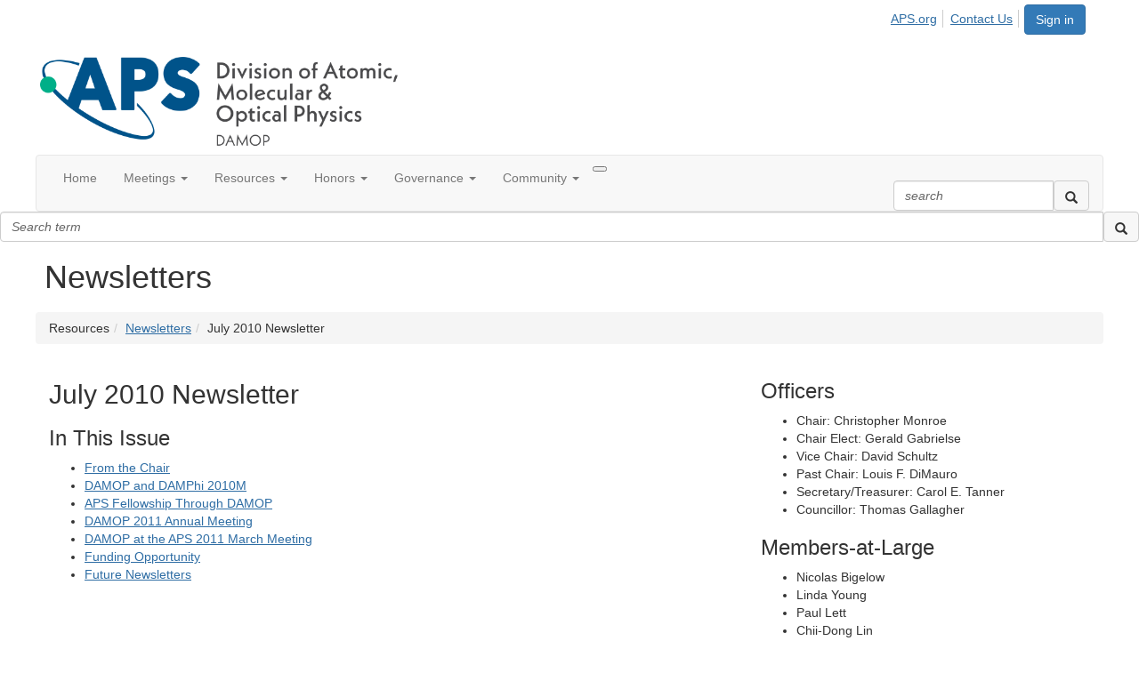

--- FILE ---
content_type: text/html; charset=utf-8
request_url: https://engage.aps.org/damop/resources/newsletters/july-2010
body_size: 49406
content:


<!DOCTYPE html>
<html lang="en">
<head id="Head1"><meta name="viewport" content="width=device-width, initial-scale=1.0" /><meta http-equiv="X-UA-Compatible" content="IE=edge" /><title>
	Newsletters - Unit - DAMOP
</title><meta name='audience' content='ALL' /><meta name='rating' content='General' /><meta name='distribution' content='Global, Worldwide' /><meta name='copyright' content='Higher Logic, LLC' /><meta name='content-language' content='EN' /><meta name='referrer' content='strict-origin-when-cross-origin' /><link rel='SHORTCUT ICON' href='https://higherlogicdownload.s3.amazonaws.com/APS/4b42e4b2-afbc-47ee-a8b9-5d7a930357e6/UploadedImages/favicon-rebrand.ico' type='image/ico' /><link href='https://d2x5ku95bkycr3.cloudfront.net/HigherLogic/Font-Awesome/7.1.0-pro/css/all.min.css' type='text/css' rel='stylesheet' /><link rel="stylesheet" href="https://cdnjs.cloudflare.com/ajax/libs/prism/1.24.1/themes/prism.min.css" integrity="sha512-tN7Ec6zAFaVSG3TpNAKtk4DOHNpSwKHxxrsiw4GHKESGPs5njn/0sMCUMl2svV4wo4BK/rCP7juYz+zx+l6oeQ==" crossorigin="anonymous" referrerpolicy="no-referrer" /><link href='https://d2x5ku95bkycr3.cloudfront.net/HigherLogic/bootstrap/3.4.1/css/bootstrap.min.css' rel='stylesheet' /><link type='text/css' rel='stylesheet' href='https://d3uf7shreuzboy.cloudfront.net/WebRoot/stable/Desktop/Bundles/Desktop_bundle.min.339fbc5a533c58b3fed8d31bf771f1b7fc5ebc6d.hash.css'/><link href='https://d2x5ku95bkycr3.cloudfront.net/HigherLogic/jquery/jquery-ui-1.13.3.min.css' type='text/css' rel='stylesheet' /><link href='https://d132x6oi8ychic.cloudfront.net/higherlogic/microsite/generatecss/c177ac04-c596-41aa-9e54-7edb66ac0088/38fdf2df-59ae-4d8e-8077-c51167f49635/639015739692670000/34' type='text/css' rel='stylesheet' /><link type='text/css' rel='stylesheet' href='https://higherlogicdownload.s3.amazonaws.com/APS/ade5d13a-4532-49e8-8d41-480de6b0057d/UploadedImages/HL-CMS-fixes.css' /><link type='text/css' rel='stylesheet' href='https://cdn.jsdelivr.net/jquery.slick/1.6.0/slick.css' /><link type='text/css' rel='stylesheet' href='https://cdn.jsdelivr.net/jquery.slick/1.6.0/slick-theme.css' /><script type='text/javascript' src='https://d2x5ku95bkycr3.cloudfront.net/HigherLogic/JavaScript/promise-fetch-polyfill.js'></script><script type='text/javascript' src='https://d2x5ku95bkycr3.cloudfront.net/HigherLogic/JavaScript/systemjs/3.1.6/system.min.js'></script><script type='systemjs-importmap' src='/HigherLogic/JavaScript/importmapping-cdn.json?639053641359230839'></script><script type='text/javascript' src='https://d2x5ku95bkycr3.cloudfront.net/HigherLogic/jquery/jquery-3.7.1.min.js'></script><script src='https://d2x5ku95bkycr3.cloudfront.net/HigherLogic/jquery/jquery-migrate-3.5.2.min.js'></script><script type='text/javascript' src='https://d2x5ku95bkycr3.cloudfront.net/HigherLogic/jquery/jquery-ui-1.13.3.min.js'></script>
                <script>
                    window.i18nConfig = {
                        initialLanguage: 'en',
                        i18nPaths: {"i18n/js-en.json":"https://d3uf7shreuzboy.cloudfront.net/WebRoot/stable/i18n/js-en.8e6ae1fa.json","i18n/js-es.json":"https://d3uf7shreuzboy.cloudfront.net/WebRoot/stable/i18n/js-es.5d1b99dc.json","i18n/js-fr.json":"https://d3uf7shreuzboy.cloudfront.net/WebRoot/stable/i18n/js-fr.82c96ebd.json","i18n/react-en.json":"https://d3uf7shreuzboy.cloudfront.net/WebRoot/stable/i18n/react-en.e08fef57.json","i18n/react-es.json":"https://d3uf7shreuzboy.cloudfront.net/WebRoot/stable/i18n/react-es.3cde489d.json","i18n/react-fr.json":"https://d3uf7shreuzboy.cloudfront.net/WebRoot/stable/i18n/react-fr.3042e06c.json"}
                    };
                </script><script src='https://d3uf7shreuzboy.cloudfront.net/WebRoot/stable/i18n/index.4feee858.js'></script><script src='https://d2x5ku95bkycr3.cloudfront.net/HigherLogic/bootstrap/3.4.1/js/bootstrap.min.js'></script><script type='text/javascript'>var higherlogic_crestApi_origin = 'https://api.connectedcommunity.org'</script><script type='text/javascript' src='/HigherLogic/CORS/easyXDM/easyXDM.Min.js'></script><script src="https://cdnjs.cloudflare.com/ajax/libs/prism/1.24.1/prism.min.js" integrity="sha512-axJX7DJduStuBB8ePC8ryGzacZPr3rdLaIDZitiEgWWk2gsXxEFlm4UW0iNzj2h3wp5mOylgHAzBzM4nRSvTZA==" crossorigin="anonymous" referrerpolicy="no-referrer"></script><script src="https://cdnjs.cloudflare.com/ajax/libs/prism/1.24.1/plugins/autoloader/prism-autoloader.min.js" integrity="sha512-xCfKr8zIONbip3Q1XG/u5x40hoJ0/DtP1bxyMEi0GWzUFoUffE+Dfw1Br8j55RRt9qG7bGKsh+4tSb1CvFHPSA==" crossorigin="anonymous" referrerpolicy="no-referrer"></script><script type='text/javascript' src='https://d3uf7shreuzboy.cloudfront.net/WebRoot/stable/Desktop/Bundles/Desktop_bundle.min.e5bfc8151331c30e036d8a88d12ea5363c3e2a03.hash.js'></script><script type='text/javascript' src='https://cmp.osano.com/alczV8f9Ax/56681b04-1a60-4545-a1a6-99b9b718a8e6/osano.js'></script><script type='text/javascript' src='https://use.fortawesome.com/d67f56a0.js'></script><script type='text/javascript' src='https://use.fortawesome.com/aeafabb7.js'></script><script type='text/javascript' src='https://cdn.jsdelivr.net/jquery.slick/1.6.0/slick.min.js'></script><script>window.CDN_PATH = 'https://d3uf7shreuzboy.cloudfront.net'</script><script>var filestackUrl = 'https://static.filestackapi.com/filestack-js/3.28.0/filestack.min.js'; var filestackUrlIE11 = 'https://d2x5ku95bkycr3.cloudfront.net/HigherLogic/JavaScript/filestack.ie11.min.js';</script><!-- Google Tag Manager --><script>(function(w,d,s,l,i){w[l]=w[l]||[];w[l].push({'gtm.start': new Date().getTime(),event:'gtm.js'});var f=d.getElementsByTagName(s)[0],j=d.createElement(s),dl=l!='dataLayer'?'&l='+l:'';j.async=true;j.src='//www.googletagmanager.com/gtm.js?id='+i+dl;f.parentNode.insertBefore(j,f);})(window,document,'script','dataLayer','GTM-P8WPR77');</script><!-- End Google Tag Manager --><style type="text/css">
	/* <![CDATA[ */
	#AuxMenu img.icon { border-style:none;vertical-align:middle; }
	#AuxMenu img.separator { border-style:none;display:block; }
	#AuxMenu img.horizontal-separator { border-style:none;vertical-align:middle; }
	#AuxMenu ul { list-style:none;margin:0;padding:0;width:auto; }
	#AuxMenu ul.dynamic { z-index:1; }
	#AuxMenu a { text-decoration:none;white-space:nowrap;display:block; }
	#AuxMenu a.static { text-decoration:none;border-style:none;padding-left:0.15em;padding-right:0.15em; }
	#AuxMenu a.popout { background-image:url("/WebResource.axd?d=YAYach_zykzn7tRotFpEUkbsD172h02yCvO1igvr-bIsZoU4JjYQh3Mmif0JtePtukiTwzH7rJar8B52HX_wsZT9ggd3MYCqoWrSxQqbeuQ1&t=638628063619783110");background-repeat:no-repeat;background-position:right center;padding-right:14px; }
	/* ]]> */
</style></head>
<body class="bodyBackground  july-2010 interior  ">
	<!-- Google Tag Manager (noscript) --><noscript><iframe src="//www.googletagmanager.com/ns.html?id=GTM-P8WPR77" height="0" width="0" style="display:none;visibility:hidden"></iframe></noscript><!-- End Google Tag Manager (noscript) -->
	
    
    

	
	

	

	<div id="MPOuterMost" class="container full">
		<form method="post" action="./july-2010" onsubmit="javascript:return WebForm_OnSubmit();" id="MasterPageForm" class="form">
<div class="aspNetHidden">
<input type="hidden" name="ScriptManager1_TSM" id="ScriptManager1_TSM" value="" />
<input type="hidden" name="StyleSheetManager1_TSSM" id="StyleSheetManager1_TSSM" value="" />
<input type="hidden" name="__EVENTTARGET" id="__EVENTTARGET" value="" />
<input type="hidden" name="__EVENTARGUMENT" id="__EVENTARGUMENT" value="" />
<input type="hidden" name="__VIEWSTATE" id="__VIEWSTATE" value="CfDJ8JEeYMBcyppAjyU+qyW/thRYkjJEfYMBURuljkhjGba+JRctoI6QYU8SRGCMJesMKCtz+TEiJt/uCYGPcDAWNGdVsFOIoMWhibQJ936rlXb3cEr1wWubwQNFiMrMCwiG3qYB55QGWqGMdlolMb8KGIW/kOHzpwTD5aAUDMK4qNM6VSLsysJFFEz1bq0xYbwMeFFcOslSuG/rC3GzbcKZV02cKSr84ubDT95RFYPqdWJXYJbZOQdzczkys/[base64]/EwIl6i3XuCX/8sMwAStHAC8bvkUMmwMOdQvXvjO5vhamWI+Ld+dffrGgy0u9c2HzHeO2B37FSy9iLkDOXoV7ZUFjQDYrhy6YqwEQNvk8sxi0gGFaxetALjORJ1GpWYjIE4xXQAiqJ58LBTrMcN7oh8icbgAC26tPaI4LBWCXxnHzygODF4R9ovonySN0BuEgg8AOyuPV/ir31uNHB8iBnSsPIMO8rt+jrbshoD1sJHlZcHVgbOiTlrkNaKaqkz2LxiXLFV+d4f5NXvS70UEE2YoHRJOkMMS6KV36KJ1zHRXT4bEqf4EyiYIN8sDlZdy6Kk/RQhPb6Z7Encrl3qGlo+OC2HaIWj/cpGYKgZg8ov2IY6QCUQQkJWjL/LanLyRGirdu5uxIAJvG20pKBU5qocX0jnRk1+AKN1mLWRobAd2tSVvMCe7mNS+b8HC/nT3krEE9qgydPfkoZ+AwQrEenkMAgCBRYmP7hsRyycf4eCT4SPOi+gpBhdA2QThV4YiKcrM4zD2zF9Rt7eiS3Y1MbDlMoSbtFRNeb7OFexhIY3RSNXX02uwC2zhsjqtM4m2U1c5xzewrAV+mKh0oI/doemLS/ngubOOVoVtRaXsdNOQi0rnAxuovDfl7XTOoBrnUzauL/QyyASStbLDGo1IZgntEXSMX4R7W01vXvQxG8Y+770Got1I9LMLMtopOWjvKVAQFReBnnceQF+tx1xI6pfMSHwgHp0beFqIvMtaFH2ZBe4s2713PR7ZOYL9F586UL5mUnqji8p/a8HFlhapRV+ZVTbMM1JmA1COuOc9W/5WV08/xMyV3DY1u79provnyyw4tD5bf+VTWVroVl9DeDsEM7/7ITp2SpR8/5a25h7thttuNsMUDBLvEOZhoXyggs+HCaD0fINCuEQNyvQ2W8RRr9rF8UACsnMoRGX2QF3E/KSb/7ZSuqruVidjTwUsJ6NKyc0ruguLwAwmP/LqTZbIKWKHndKcUI0RVfzrJM5tjk9BUAF2UdalgegmoIKOipPkjy/c0OQZGyzHHkGhFDOiiOLyUL5RB4Qy1rOdbs7O13+HER3G05CEZZRuoMNI4s6gkHxxXSRBA+lMa4k2MZJ3dapNieg1rRNGcEYGGrdWZiI4Z0IsiBxvMWCmddSL1wGihp4784b1seiORCcrxdTaaHlarDYLqP0BmltT9MMdBPQFlmiq/i40AkOnGAbnOB49G2132V6TCjjs4zcnWIztzSoa3Qz5gdXyQD2Z3cY07epIm/niQau3NZuETqwx8AQDD/wtF3bXSmMLDHFKeQEsNSttneUqQjnD7UuKouRKbu5MsXDIGVXDSBUKv0hHnVFjXKhsICMlY/8d9jB9l0ldxL+PYVHd/Mxod7Uq+BjIQiuFNe1v4FvtPeu0WrLdITVR829B8Y2T2DVSqthRiTWVjSyB1XUTdaTGiwh3/w7Xe45U5LrW2y0vrTdJ3TX2+G97kQFuErbfkMFb9ZBh2K8gmj9Je1a7QVnUjdwXnF9pVRoYKew36LhKCZTEohU1kWrGP7nkecX1JPRFkVcLudvg3aGSDmySJOeVkfuCVuBmm+iVBrjVkHtTTUoC6/q2Af6IiXRQ8dH0u7bXp4gwWdIcCm3IXr43e9+Xe01ED4W6Aebcfuv/pDiLS1Yx6VaqnUpEd4m0jJeZut73000TXv2Wt6+bZu1kRDk8vEwpxVem76qviGRz928oc7rBT3gCFd5V6C/huLYbJtmy6t0LsLm2DpTVYQq5e1Fykgo3kR1ktB+/UkIfpA2Mmsaoq7LCmFxDwpukEHdFYM9Gw1d0BplIJ5+DGkB8f9zb1U0Pci19E+FzUDnkgnOcvYB4/S1BLG8GR3sHAha2LLukcJrnyh8+aWc0xsqN+IyK/hbq17RUkXfOiuSf2clEJr/k3C0bI4dMpNr9elOrJFImo9Sk8PIjzIL+aTESQpnlVjrPEUXXUcaNYDU1O5cMU7NZ3ZhOuN7l0EW01W9jWukB9b7tQCY8Zt0UEyPowtblJ2c40VgwBrPP+moohT7Fl7ryRRohCUVI5p2TTMktKAqtFMXPLnC/9m3xO/JgJXuyXJUWc0FsjkYpOATw7BInTsODcfGmuRcpOKdGpPV0fTuTqsPoG9N/PSgv0iCbTwWP6yEOcsKL/[base64]/YL0sAGO0/ci4MntsnXafW4hlo3nOsiWXvdrIOdPidCgTmEijYWlwJzSyYbfuXaDbFq8VHWagAfQXum6jzPOnyDderFx25dZWG0cQaau1C2ZkR4ydwus1WI9V6eldDY3TgvbP2H/yJAAF62GKL6FDAHzramG+x0s+TyRBDDCHCl1R+4iw90UepLhTTIEV1PmyVy2rQ8gD6GvDR5jwAuS/2cUZ52EUdarnJar6/BoerEbQDqQmCGuzolJxLFbGVSkPI9IKuZTMDKaMExccyD2F/oPDR4OrNw3IGwchECvYn33CXmS00kp+MSd/Bjwq+qE9ppla42Yi5JZ7TIYKsswIfOKWmKjItiJIzB9IqITXPDLFCFwbq0kG0ZSheiYExJkxTSZTMG0Til2Gm0gUCL3PKOur7ZS/wuveAo5cxk6Jba37gf61MHFNDYU66ypXkm4ka+TDtF8aWPDd5M6jZZDMQsszVdk8O9Y0fjUGVl1C4ldkXGjqGTXdMnCm14RTGc5Ir+MGId5Ef/V49GMSKs6kzBCSN2oQxegzhyl9byAzQUFAap6EkxinL/tpnMKv4KpPEqgM+muZ0PxW4jmo466Prk1Ma+Kojkq3Q6q5qWHEk+edHd5M4DNB3fvPtwU+nMTu8M/W+7buIyouFiegTm7sf6F2ieA+POknch6OJYU2J2W0vUiMX8JBrgwmxJTFKd2tHi5rTrDiUcV3KMWDV8AekLGI1aPm6jmSeK/kXEi7Asb+WtDZvfxVqo+tuh5v/N+etBpmDykX3LVxrj7UbHC4xktN7H69NXWad++Xb++D1LbtydiKkHWYmOFuY5a8Ur0IpRZUU0RPAG9BtqWMuVhaDsRtyVrtDxwmC5WTuWkJVGR2TO3cpBPHgT8H2ptFw4uet4mp+28a//9R35Cecsa30Yw7uWRdvsykEFYVY1kNfAupQzaah7jKumOMuKkzzYgEwIfXS7g+zSAKL23aUHIpHrIsO+x/9mdHwGsJd/1/5RV+3nsF+5hs3B0kComnIEf/DoRbaCf70wSIAlwFoOo0YXlTBLC5SpcLf9qzfK/FsEePgJn/[base64]/a17dPccAZNhdekgS6CceVyWkPljrflgXxVO4nsN/9AoPEKTQdm/MFDW8UqKQB83sc9rk0d/noKn12WmqYuayBA0rgb97Qrbx2VfXAWsXdws0A0YSY81UCqNGgVjHRKzPAnNZuOrzdxn9jSV/S2FPgQmG00K1Lz0lsZLUiN5zVJUa1i36W3YUWMuvBwCopjDhMlhKntDiY47cq8vyevvV8/cOyoXnA8QUePe3VztirC310NW3cRN0glCABqNkDnumB7ff8CYdbQ5AlgDe3ChACY2OrxzR1D/Qi5nXv/+3ApFNQOBMxLW1vkXyUcY0bnDAdW8kV6KsF4Wza+X5LH+zLaGPNIY7h4Matgi54vxacQa5mO47/aHCYu39dyXpg2efcKqzjbpYfg+hSdw7yt8kZOSs3H+LC2nt66tsb+37sl2lARe3r2qFG6WNvTzPlRC0T6w96n4T6GPjz1Qfz/9w1+/[base64]/EE/hJcIM59XmB2ltmx/b3Rnb2QP9H1EYWBGQxrJvhy4EmdVrj5GFNNf1Myr73Y8XWBPry2kGenteLRto4aD5QOPvpLnWrwr7hUaR+nsTNE7/1WyYdH6plcCULFpsOEmo+UW+eoKZqK/+4TzI3mE9BL92JlXQp5hyAc7fYf5c8ObXnwGHOI7ZvOg30y/uX9Sitkbk2jREsZb2IFp19sL/Z7GZSw7b45CcjNdZThE/NwQ8rw+7u832n8O1hOzRX1K+6XnFT5SOip/CyBuZZ/pdoIua8oKyAn4i1vDDJIfJie2cw2qPLMbzCJ988EQl37JwglbIHojKaesK+/JsOch+Y8jlaLYvkbzBr2lcsgIoXD7BqJwcup/RWjFMjYg/b65asjgCCoQmQfhRxbr9Sj9WJGmK+mh/xIfkKmDvq/t7oTP9K6dNK5R2g+7s03yyRR6rR28g19ZbqxLXEg2uM8pd8mbbjJiL7kwQhWO1VkyVeP/LjydgMFCoLm5mUquAGsyRJk2rI6rIS0BEmOU1asLQB5SyhaXuPm3zgjZimd/ARw4vXZ5IkfHyqBGVaY0HOI0+mFt6JUikKsEnYUDVCKFnwPrZifGGRme+/2cFk+ws/CT7uYyhFXVeZ7LYEdoP6ryQmjuW2f0DLcIbZTUq6X3Wb9c4pGEz8MxtM75ZbgbjSzhTsv/us8uqYgph+5UwsYvmufAyTezf2S2tEvuaavEo+gpEJscORyxriATRMxhkVWKTdQ2lnyiYiY73mXQbXdcgVo74TQWEROz4jiwUixzAL51h39cioTrT7CgTwP6Xco5Dab/A/uxnEbIrH3dYu2ZzWm1FfWJ4n6pg3Vecx16vvaRS4ZORgjBSctFZQhnXteUJr41WJfuvvKaC+HpaFuSpICG49SULr2vIC58aeKQkpWZymJ9KaDfWh5QlzV+6CQupn3Pne7r6oPTPo2Nltbo3dandndJT4RSmoWB3xTc/vM5oyi8eWXlfTPs+oAN4WpWwqSJ3xmOyR5KvqZtudt39ymYjZDGSUQIKDR+mNrwuyDxDB2sRtTay1JM1LuUKyModXKYbgjlWMsqKsTirYAIuAEmgu5ZAWn3ORTcS5lrJYkA81z23k+KJbe+xJpH4od2/R5kH5itfi0XL6DRfqZ6dksph2MKRDLlH/29QNmwvzwRsHLcDmFS9bif3Q7OVnTlbelTcxVhhYfeEzav7pycXr99hE6gRu15UPozjXtTMUcjNdZP7AizvC6lL93hHmrp1jraw+IjTkmb+lr+WX9j4c90WUyTBmy2USxWsC1KPd3pNzNHrxSkb4KITzUrEzFBxiGLW38/SOpUGJL8CmIlqNU0Smg0+Wb6nCx7hWywY/JyDj6jnDCQXej5ugdC3bxFdSwXGB+hJKULjkc6B0NPalwG8elPdlUBkxP4OeLbBDDJt3e67KV6qL0Vy1bBAlSKUcQyqfLWwIsEPCWQAiBtnhPqCWIS2JeYsmtuTZ0nGUSPaIXVO4fzK04W9hJsH6xO/XNEe+rBQ4FcrECre+aE6TrXiKxPBwFzgBdrvKbd4HloI/ydJu7E9Zx5VUtnTAxHDNe1kTITfAQuiHBov1RioL+ckogk+wdvROBJimf6NJIk3GYXNQjzzymICV2tAXpNOBl6IErEakZibVW88cpRqeYZWX5mbUxNU/ky0O8ZLRs7yhrXwbM3fIMBs4ohU0MW3nMjhsGjgn6K/JXkG3bhp8qxNoR8Nr/iWw/is2Xhynl6QVUhp/hi+WhAS++dFXptjSIDJT8vX9PMxnsFA9frYPoZh8E71fSZ599rv6GvcvlaW9wlqUv0/hgXIC8nfO1bQrV8Oen0KbgXHo9BR45fZXM/SeNSQ45x203eDI/QUOUTvtwvnxsZqBRajIFXzg3+5Ghc6Md1DjTGJMFgO3jD3uD8NoCONIythE8IZx57JyD0Xo4mE4oQ0/hEK6OnZLBRJVvc0fHzv/GVlQTjEfoe8Ct2EP9pJKDOqTEsoVGS9+vv6YZ19+rv+asP+FjTy2Lnc2YAEWCJIlDBnsz787fmHWFkUB7LOwmFzdcuddtPzXr5VfGLS0jiWef+raWZw/DyUJ3lVuic6Gb8LfjAmH0C4p0hk/BAeZG1X71my1o0YiEoXAdqLWFUDwFo0cvlal+UfEg2PmdN6pmho2SK1hT3658cLAtd5nAuMTmDIMJv5QyKlnOrz0KLlO4tsVS+HjRoY7G5iF5hS5hRHdgzRVZDlse608ibz0NgO1l1uXPb+EJcYcOOz1xEjVWvv5ne6yW+998W6bXjeaCkjK6CNWeO3/kAhf1rywK5FJFxb5KyI4+J0bIcU/De3XFX1o87nT2ygTz0LFxsk4RCN8O3PRlfnnm506bKMHF/RSkdkSKwUL3DsSZ3HJ06t6NaeziuTy9Yo5JrN8qxoR/jVlZEKycPBpmvv7DTmPI0wG11ANS9e1Pw7kiFRSlI/eXavkTPSzL1j0xmD4E3O3ryft4KHNKlpMwKDC5gcBp3DtGREGwjt3R+25kUuaVIHZZPwqz9Pnzr5sg4N1KV13F8Y5gjNz9WwcsmNNio0GYn4f6Xzv7gjc45ZvV7FVpJOC79E6t2Nx/w3x8B1iTQee/jC/990dUsUDHmWdTZFkAjy0pH0EWHu0YSQcUlTKzPLH1T2eFZBsxNU47x4BBoQKA2Yg81gkYLI5pxeGeYLYw5BD1Y68bLdN6Qc/QGwJYh2QxFO633gGKQm6V3S25/jPcF0jKizKG8Zl1Yk2YxprKjUOv5dUfxnqKpl4GBIxqNpar5YgJAQvGYZOBJoInfcPBqHiugZHpZEnd5j1eEIAQclqK4E2Xavl36GMUy/XOuDU2AgHz4cbE89aI2hLc0L1c7DOV2eau6JgaSXuVSkc7pGw97+0Vt2j3Vz3yCwLlm2zMqhw24HIx7rEL7FykSN32X9abupMeT1CVLNVRB7vKlGXERYh63eQ4/QJ+CoNH4s7KJ4wnAVxN+Wa9XjHZMZpVws+IX9DAHUpUoNrmvYK8zBzMGxxHy39x6GNiMDO+GLgt3OdUE0yJgARrNomdHPWVbCI3XQu5kn5AogYsE34TsaZ0+9KL1M8lex2fxiyl8GoAZ5eSA0BWSuq73l1teSObBfZzAMjZl/Rs/AJs3WdHBwaqF4RKWD1KqbW5YajQZtjazWV/NpgkBWwWS4Zf6pu8NVsrXQSkXfoMLtOAqoateG9Htz3Q0dUBA/EF7N2A+3TMcRrFLW/[base64]/47OLW+nQqUcWiO5PIdEh8xlKKLYjqfTC/GCD3HPyPzI1hBefkk1nl2BdLwGqboHz3pgG6g1WT5OgFbmSXrp0Hento3eafpPkpGZTW7NtIlpZlw6T5qsV/g74Wy7Fsvby/vqXcXdnERABssdAIwap5mqS9Gn4qU/cfArP0/JOzu+hF59v8t4LpluOAz7N1MNn1qgA8iqFfz3BvmiUYmHr1ZnPOcxdkOzdgGTB1R1xDH/GpJNy2pMdDWjpiU7jDL+v38DWCUY7oAlSUyt10cu8LzqkeS1+9YI0AiuLMW3kCPZljfVBm33ADAeHyw2PVl/nvETsycgnIteiCvigCGw0S+dwvMc3Poc7vQ7BCc9eP6l627hWyjNkSD+7ODvJqOaGDnvUsdvh+VNTsukkJ3GIMijcSXJr9ijqNfQYZlX6f5cDzapy17kilESKAp7cjAOumLtCCdWbW3APSJmxH06EFzgStqfjBTuKrB/2aiHcixyfLCfMObNSdQ09sq+ro485Q3esZJp4ccNXdYnTf4AzrB59iUhfWgT6QIdhnujAEC8ZYgE8oM8j054vMVdYY7777now5/6pezQWcYGJWoDN950nYlZylxncrvr/G4heuVTwQ5VNOwjyK6gyTkUCmfTHz0T0mw8i2mFHFHanS6UekFtoeMTK3I2/s00X9xh96xnEKl1RnT4fC7s5gGoQPNkAkdEJKXx3+z1jGJ3gMEVbgV9p83LvAt91vNIqIoeezMlaiiztWwIUPBLwmABZXsgUS9loik/US2j1fr/jNazcTceFX6IXqgyLzU9bBs7xfkLAIWyr+TC2jSDuQJzAIXq/aCPI5b5MJVsraY30Z2bF1mWmTTsX0pqVpock9yCmbBRMsTBUt5cBschnnaSeMkjSC6eiUIe2WoCqnXu+7u5K6GcXS3V54RZXZPLX70trv4n0SzOMEIUNUzCuu3axAiyfJ/hrnpzPEJOIsZzLULT+J0Opcjl/SBpLJXfRoyO1fRO3WFuYW12Bv8RsVibgKEnVN5mVbhnsk3+k2XjmNK4T0+YNeWhr//Xqv4RWf0Jc1+W8ymQ5ZoV4tyX37KDuTYMDs6rApuvQC92hH7kZL+XdSzxo1HK79ivYnwejRbTq4JR1IccDx/Rd0sgCpDE/CBWIrtEtIWkfbxprvROShD716rQDfiUajQ/vOLCd9dwVhG9YdVt9EHune7TUvQ4qaOEHjsaB7cPdznMNDZTzHM2foNvgq9Cbt7aeiomwiaPPa/TBtsm+gfgr8pwFdLO8P9pzJ06+87fOSfPIgvKO8Gqz290qtO5UDQct5nu2u2RDT0lHEUqcoBth+h75Mxo0q0mMkxPSkC4RbPI/oATEPeGuh1MEM9EB1+5TtfnZJfT/tnahzE3sHH6qXf8FybTioe+WQG03Pphe7IauA7k2D12aLYEHGxz+M/hSRGlZNiFvox+aIIFQbNwGmoftXj0FhCQE/Ion2rhbCv+2vyTcwOjv1G4+W6Dn3T5ta2KPuyXAadxOulrcKxBqOd8ZWEVMg7VWLXud3s1vaEbTCm4T/xqnaXcqvwuk4kvE+SjNBTLmqVAOFzOd8gtygbfb4MoDE7FS8Q+zaYxTloUZ8ntfn5FL4C1WezzBmNG0JgMc38yka6epRXs+QGoWEpwRmB5dMr511Q3gniy4IFFEWqA3gQFiBYiMFF9Mk41opm62nAO2EqS+HHT4MvlpwE9Tkh3TzeNoVie6jt5k0zp35hLTlV/mWJ2Q46uC/UFu10iRHoa4oRXnkK4n714iixgBv3jd9cw+wCBZCAkDHyd5hsC6cXSdj0IH7MZZimoZDchw7BEFw9WlOcCDlPh3/8K13dUfH04u4fD9qmBimDxPQG8eWkeyWP2bzP2HZHLO4reIp/[base64]/FlwYA5TGuxKXbR8/BMbiPQzcDaRpGXvlSsHPug4IrY6GDpek0RF9tVMcEuJWoOTByuzSnvA+BWRd8eXqOaPgQwh8qhfjWaK07YH7AseRcQ32a0wSJi6DePWPUEe/JL9yfdf+qUff9ACo7PMJPnS9AB6jLHgcMU0v4PsAI988L4ra0YMs7m9BNDc+Qzp0bRN27D2HmVL8zngtJNrIv9LYNHqDAW2BPH59MLBWZYixam/[base64]/bAZMJVUPyXCw/U+7jb/d7WKzb2iyj4pWp2dCOuANUdlUDk18cLCB9NZarGLlKa5q3BhPh6UItWgPmyM8XQsnncDVO1wNu0cqegkl1ABjU8doadHWQ1PASh3x9d2DlA68uaQdh/PYW/EfhX4eSG1rz5Z2NRKF5LbQ6AqgYexBsOgZ5cEbu7y4x1LPJaJsUTNYdWHPkO3iJ+O9oJhefPnXWVJdC1F+6rzpsn3vV5uPxfGbvo1V6rCJ5AXVQ0Ux97gnAJdH3JX/S+D660s2N5h8TtjoVfoNrOm3jm9d/yv5CQ6H8GYXj9AUM96cecd8Tzdlu1B6ar6S/oE4Yb56UZWU32Ujir0IHBcDviwkqyXLi9dC3MXNOY2Pr26n4MIJDkv9TkYSecER8C/aNLxnTFAaE9WTkw3tWGZN5isZJ1n74DaUDT3I5JUUKYDlQW9VEaxN+CTsiuVnKBcZHMjJJBG019LN2U6r9bvq2y7NIlSGEKSw2xOZVUONdMe71qre/Y3pNCYAGlTuzoYHOVkf5sWobGbQK7wh1UugcffgEn/YkaXuh/k6W0B8TiJ9MaSVGip51wGeLnaL1Q3yj87VG7NkTspGAc+HyYRcMnzFDJkt0p63mYB+G1U0HIqmaU0bsr7RQdgWKWrzEB5q8lm/IGicE2YtZ3bP7vGE7JyZkzjZXTWG/VvzpSxIzGXKiTtC/+KvbRXHKJf3upTXtRus22l65+UnJ5O1ZyZzyHalAPVLdc3ALqlm6VT2mwEOPU4QDUuJ1Jie3vbtidKLqUBXp2yQ6kY+mXy06uOkO2pZAoC9LlPSqIX5S/nZi44SK8FmN5rHhKZKf50tHRxo7ET+5JLdaDsO+ZqKes12zmfy5J+PlMb8VPxnSDg56Vhjme+OTyYNFiTc1ixNjckLNPVxYPhAmUn/LmHcT77y+qV/EuYjpM3EcJVfdk82wmt1vS7wpRyN0Ozza+Ni/ZORRqWjomhtJ0jwKAwXHjn1pAGlzpj9ZHy9eq5bruf87Y07a/WUbQT7Ob/UpfqO/iqG3rpRGDv0z4stKyVpWustosB0hiyqt/esxdgBopFQxcv++xPxztsKdlLRmdx4Pgb3igg/Tupqmcob7ydmHE9O+//71VSaudkKrkqSaZW+YiqNZz4HLD4Gc3ZjyqyumDtHxpCwOxfrVstdRelCXJ1GDmb8r7s5zhMPuUHSjJx1G7sCdiY6YTVp7cC8IzOu6B1DrEzswXRKoNLPd9OU9uJ5rKlgsI0/lk4tGdhU0rkiCKmt7GiNACBnw67iBIHXbSkURfE16FNwXupA6DW8aalBRAWjufl3IYXmjnvzZf0gw8t8qORQFEi/jwCy+bKnLD1ru7l6C7Fgn+Cu/YZtc/1iduQ9pUJmVxRjkAI0mkgX6gRVxbkLC/memK0QEQWuT9COb1q8FzESQ29znlcdGIOtlI+N1+lQ8QBJoV2bk5xt3HIhucgcnHVeSf7ZXULTlkAgHsIc9dowFhiXoIVixm8hQmQGTHrbi/P6OH8+ORmlRoDNIYXJjKFvKK1uvU9NPMHKDEvdTrHybdgXhVK+SOUly92grYiHrWqpZmiiyhQj6MBXikOZrZWZfxgpLoLPC7sbOZF4QEz/LJ1uMv+wj+/yldEtT7QyJThIfoxmlsuIurPkZbH5KoU0q0PcwokFPkNcuByK7bxFA48LZEZVoRM4J7UWoxWTvxSfds+0mxHBsAtAq0y+c54oPfs1hsQRwnkTpRU4zwpBOqVMGP0SFzwB3YHdEIo3VxWGu8kqe1Y7NSLcQZ4KIiJH5ODt2O/+phUjfY6lC48jkyoGshVmjkasmKU+lUKT9P/B8tjlp+vK9ZVN94EUmFl+c9vg5Yje/A/9I1MOk3hKuOOlgZdQtZsXO5tggo2ANwD5CgG24o+i6lPMKvwNw16EWSj487+jIAxw5qnqGvv0BldqNcmLf1laHuF199oNKd8n9VIE8iIO3qcOgLpCLOScDdDTiyharGQsCdotSxZ0Ust63fe9r90wH7xOzojYugNggQ/i1/mJ1KvLVeNArxKSofShIC/H5RIScwizlpQa0NoGNGEzOjshdO/7DK2Ps3huahseyjOulEy49j2wUuGFF5tWc3qW/uQNBDk7lgx/UAZohB7QbSU1BuCwFkM1EmwTZhaFdLk4kMLvrni0vF4sHOduYYzMpH7F8Qf0wXH+gWU5YAuHMj/DwmAzlSLcZSakbzmXJWRBN6GkD7c/ixtKsihUHys9SBmXUTJf2hllvXNWKtLmzw4rdX7Sx08+NgFLJ42LOpraCijv8pdZdjn+iC7BV4sBfXl4z7nJM8P6Mr7opfkb1cZd288nwGcg/c+CDpjmRRCdhHqBMTiQe1vzL4ls61QbPFx+FIHO6FQskKEldpDYUhk4B8hbHNC3+T2NktYZ9u/S6yiU/Pe04u6g/FgtGfDTb4r797s708SUugqZAXdWEEMB8HZECTMyg9jBwZ7olCr06FW+YJm5uu2xDM43g0Pk1+qA6r0TdJCRtm4wVPLOLuQhRVtcFaq+1ngnwpzrymM1OAfgSOMLGvesnFji4TR46z5Td6ysJ/QBJm1N9IRLKGr+/W9VyNQuvdEsvZ8aXik9CaBOvMv0S26TXqhL/CeQM/htIiB13CvusYf/sJUQQD8MohsWiepnstPSq1JXYPq/nKtX6td2UWiz763jaepMcAUdEOsBqPACEbhrqrkfa5RyRfjPMItpAmLnlWOhLTILDRJFeYof/+emLjHxlm3nwsyV95Vr+7YTGNmQTqt1zAty9Dx+ZCHF0s/NyhchOkMEeDr3PbSQb2vX6ZDeo5vdUGwNfl2DK8SyixfH5xtipqSyjC2i0wvKAEXkrQmRRC6mRsF9iR/Q/avzawdQ61MsUFNr9GyC8910Qxq7HJXg0SBBHOdunMugxJP7FOFBDb1fDr1tApOTxWj0rdV0ncYZvEXyiL6vaGqB98KN3r3vCzPByKDkmF+6mqbdsdo0trObdr+NbeI0NenSeLmqzmCir53OMeXc2JTZ/KCSMHgVI9pUHyHcsNWp2tDODXKGvY5wfeKAkkTEEE+j/ri0D+hNJWKqaOSucWLsdVkCitm5rIREZRLT9REZAH7TvkQpm72dMPC9bageyEtxIDO270QEz11BpwhIaDtZzmjzMCeZnrhUZWvazImv5kpu5GJFLuQLyb4Q+I7KYfcVJBaJKLkIHC4v+HhhW5onPKhCXwRbGojGnOwD7KFbh//mLSOouicDq4tqIK1ypN40g/TjlJt1zmNnJzSfxbpoiW9h2CWr6mCKg+O60ZMJOQ7TDEQHFJSIHOgDY5YMH9XMdbfZYX2awlvwmI0zR4sfMW4mk4tzH1p6yo9D+iC06Z32fnwyPhiiR5G7/7pogM1C35ytb4ckCU/SOr81uYdjE2Y8RebtuulMmNdddsEMq/n226sgw30eu6PxJe1YVoP5PHIXjMEgFC3AIkN0b7tME6hsTNhgUQXHLHmnhPQhakuqGz8k03e95wyTKGvO8gyreuVlF9HcUE3/FSWVoBV9FKm5fHNUo4zR4+wlXcqtUJUocC7ySKFcep8pVPJ4fAAs/[base64]/n6C2b9SJ8QViA9T6ePRX1fCtDLgXgYfEgK2G3S+9S1zsUlfrdX8sYzhHo7DY0m1GfrQvkla/z/h7NcCBI5RyPf3wTl40nzgrJI3s61LQ6bGWszbU3MvMbzphhrdaDcMhGSUNg5shFF+4VFYb6jmmgKo/p6w1meGjrkW1r0v2Xk4mrm7IoVyblIoNnb/UgocEd9UAlv2DxbWMEjbLEzE18SgKyUerbSjMwDW/lDac5+W3jGRxjxJsBLx0ltHcsfXTuBk3EYwK0CYb32stCV1iowcu+HGBBTlhBVi/AMd8loaFUPb13yZqnCalOaj0vLwyU7K5CoOm2amPys1TbTjo6leoBhUV62UXutXOoAqyZIRAOPMVRzDi0naiHe7fwDiG3LGyk+VPNXfQkS96KPNdi8JVWApb74jToVBKZe2CjCVTmh9mrDJ+M+VJX242+siRRU/ym2MrWB2D82eXRgMWgorYdUpQKEdBKBS050AlEOLOk/QBzCqOF6trvqNIL0ckcZ6WoYwHpvh45u0r+4V3O0cSNMq+R1CeDAMl4vSqjGMi9SoHH6g59a1kqsQVHfpGlpR145c6qI6/Z1yIH5qz2ajCUSyxj5hYjXFheb13Ou/12hVPd+hKekth3cvfA2/ZjZRRb4D/aSv6tPhmoRW/hBvhKuGhGkI1TRVfT1DJjmL8RAHeYu95bflE08QtYFtg6tLZGOaZBKMx5ykRx3/18c2wL2hl/wXmFGo7ptiJonXIApb6e66C+l1FZqXNFmZFVNxyhcBE+4yoNT1A8gQ0r5eBCp7+Uu8Hjd+a6wILOkl3tZxXfzaumqPWrK2UvuSy1Pugjg5FaFUeMMZA71g5RApaKbdDtQZWtSMwdKglMGwUsusy+uybQ60t1uZFW5G99S9s4MRVgmOhgdp/9l6IJMOeqNJKYpfeD33yifqLV5IhcRz9/PKyoI57pDOfSvwf9Bkn5Deb2HAYzGW3JMv6IT66LwEKdai/KiWYJXos2vI6tcg151Nlsk9z0y+xXBNkXsbNk2klaDWNfc2cVoj6N71mKoSXSLpdlUmvJGVTliyyurN538aE3PfIYXGj3vcLpAcnXVpgUfbk1bP4wx8dWGUQFRX+qCGwKBpLy1uBz46uuB7AdCtNUdVTrOwKNsQ2v3/Dhgc2SmPVTlIwo+Iptdi7zY1nbdBkoPK+vT/OgOLzH+Shuk5j4sZzLtteAHBommXsbFp+yjt4+PER9QP44H4o2xYhZOXqC1TUlz2Vqzo8VSOyBktXA7lXx9xC45DzCA/0hPGXQp6hIRttvu4azeX3iIdpJCz+BAZOd19WSTT20n0rkQqIRK1CXltA6y234pazbxuXN/EbskZomhZKxYA3vttrFSjy7q1r5XN8zM8VB2k2mJr9fYa1aFqFCCiGzLQG20z7N1pL4PbQfnMtElFcjOpYyqhZbBhXJdEv7Ahdzv4fQwzR05BxRqhM8sfdEF9WHiYxAcAmJ8lstm/+kAT/kX4A2jJpcoLNcOQngM1FqdvkHS9mOm5nY0vDkHJOHM0hMg0cVWKqtcTHLtUNFk+JfJb2+76dY9JzL83CrbvLyZNUzXbeKBNm1Q3/kZkvhcav8tOGgQRcET8UZGe/+xP7mqR1CQPkQEpKDUnOMrdygvYfMcDdyMaJs3noKXbo03xjZ4ORnfbf9Mo4U1ON29KQRV/dLg+vvRY2FbUT2SUcNToJLIpgkLkqLT90DeikoNTBC9Knv54YowvIUc6R3iqA+UcovdtS0NyHeNfaYsc4mjwAP95LmZxax9nL2QM8HGOnvTGdrfp78N3QzYH9EPM2sdFsC4nXzLgPjTSCppYgbvHdnbue977xLsRDj/YSnKSY01mfScMSh6JIwAvDLCoJM37VORnuot5WaL5yMrcfD6fnQoPT2+0AU5/Uh8Z5u3iSeV2bq56OjEZp0EvHLWHvJuiXaoSU+5SbJf4AU5H/LK5W2+n7eZHClFN8BZBHg/vq/ca/BJwIaKKeUxuVpjpYuNkPn0884d+G+8cn2bMSXwOwQqSPL+OX/cx8nVmPdkq9agFGiQZpG3gW94AJBmG40HkriCONhFYjL4ESZIYMMVrYZCjBeHtRwMgsDaCqMBvUQ7GNogkPzZ9DMWfOOwt6YYd59adlh/[base64]/7uirF65GKtKIYWVCNM+BdDqU+/O+7SKKDtJzvxwl8U5wbUZJ+eKE0yX4sQ+3Mjn3cQYgNxRAH86NES2JRfazRuYvHCpUR7tL30ABisOsP4TUeAz9JDz0TO6j4MJFPHrCsotweFSEnm7CymKuq1ZDyKyuU5p4G1ZsMmCB/[base64]/BgbmKCqEznAp8epugSHoachwCRxPCn7bZTUW/zAzfn17tOwrc6mFBCBhGCljLTl4qYopqd8opX0b3uffVWShbEg4DvaV53NquIUzv5+atx4n6ve0xSlQcSxXX4scoZWN/2Nb1ujxWIJworiyeUlF5Ucz6irQQQN3ZE5c0tQqMSx/QQjMyq59jmuwCnUTdUMCVv/o2/QbaZTo/sdUpZ3g8Waf8x0ztOA1P1BmfgQcjjLu/xoM8r+I9G9tNAJ7YcnP/s6ev1pnevAvUKUGocKhcEkBjSEXM3aVCmTwnqLZ9v5fwDxCbJfJIyj7nbBFn3CCTJBfR6MsnHWKKzo09uHw36Yl1tb/ga8HbSDRy7QwcGtFAfUgyXAGsp66dbUo6TsCViYdaZkMaHydRIMSOVYp/[base64]/+6CdbGl9bvryhupoTEdVvW7Bci3hKh9S8AxRx3mG+N1tNbSejYfgKD1cbdl4img9slIOc9NFbOk/AbPRuax+hHoLNUzdySSydvO43KWqDq/uza4gpswrSLIxrsF4mDq+7vcPAFF59H8lRythZxvPnnOIXhTzshPQEoT7lR/hvZk6DwUvBjvMTGOUNObRAgMfMGH9JuXsqoy74r/mkcoHFJ1NRa5VsrROK3IbpJViDS9CbEmAXw+Wto/rHo0Rq1n1hB4UEJCmkPqTlms1CLGPfpAi2QP53xn2MtOA1w+XiDqPsLsrffu6f5LM5MVKKhwWC3a72CsZ7PcKI2+2y57YpzQkU/7PvSiOWJUM3efcE+K80eYc/l9r/FosJRpoOAdOH++MybW+l/kwo0ox4KAiWW8gUv0FULTMtktNRGlpZ22Tx7i6Gsba1FYauHJDPl0YYfzcm53Dq20bPHUggmzkxI2D27SuUqU3qV4Zp+JPha3AUbI+1L+eUF/eVb9Aw8Xe5E2d55UbT9vpEFk/FmOmjphM0NzcA+gl0zQNbOANh815PONURlwE1m2nWj0gGRMEFWuATCmawFCUXQWlbb+rxmzfZikcz0A92IAaOM04/R4ZSoot9bEcla/3kSKipfVP0oRq7sdfbD7tJiSNPyEmw1QkppJV4jTx7i8oMwFeYcGyuOdh9j4vedNJqnqV1OnDt6lfBKScsRPx42Y3WrSDJunzIjBiZ5w2qt1WNQoQ5Fb0b8kOSZPmRK1c/TWEkRUrV6BIEUgMl74gT4YBIrEMFlqx0UPM5HESfmFb4FNqz+Plo5y+4g+0cze9GfqoIi5bziFCCEeahnpp9huog6UN6V735QT5dPIIVQt8DwdjsQn9+g4N3BAEKtyd6hBGXUif9XDTPTrFtIeU4ZxeLI0uR/xJr8I/DWcul4otW4HSvKyeOoWacetGd6hpQBN2v6SiblnyrqG9lX2/jk44kc4KHLCNAkwy8XlU2YweTrYC7aw4g5zSdGOBiDcgz06v/jC6zlFObBHs9+/nHjXRxMEqY4w0EtTe8gSj87cnLPIqty6VKh99Dd44r7vv3Q+al2YOo8uc+UbGpzgGNSMxuW8q5HY6tsskTdYjvKNM4eCiXvvXQceb5M/GZK02OFT07NBndCRP52BMM8wm7lxBNK3Bx4877j/Mo+ZKTyAw5h5g1eBz/UPgvjGRt0lYAdQAHLbmRAXfnC1hAE7Qlw7A0Ww14uf/0mz3fYUOEnmMNQDTuVSvksPj2y6+/[base64]/oOBqhzk09mcbdEAM6AnCYhTyquHa0AXXUyoQybi34EKzZX5rnDXrFG4uObGkAiNZJ+GLH1aJJDe4UB3E0wMU6HzqOAoqH0yrk9NyZ4h4n/0PO0TLocDnFEbWXa97GASh+I4SmuP+pOhmkVtDQpJMdc6buYMzkDRDJqlbeWCa3sRrERq6AE5FD6y327FggeV6jObUt+kxxbKGSKpophxwJvl1Q23lbIMYnjr8yYmbl4ok0W83UABkxnhiN35oOjO+gRtYcNgwB2aCEZcsOSNEVzj8bwrKcZ5waan7ZS2aNNSSDjG/4aIAt0X1HhiDyP7T6vcvhVzUq/f+hewuaEl3GP/[base64]/VczQVinPVOUpNtmJNkVjO53FHCAFHnosuqaMw2wCnmc0f+q+27I1P5M8gNZ6TmrhCFXZ17v9AxfrkxQzBkm1niZEH2Rc0Y2MbFhDzHZsnj2crm9cJkGZ9CBHCybflvuKVMpIfmTO6fOjJSs7m+GeAXYI/X347z8XeZ6mx+5RzRBNd3DksMyHD/EA6mE7GdvmCtcYIuXQcBeB4UkgEtGjfcd0inqWzVTY/2dWnnAsGrk/Xpuv6yXLMdnUyBDtE5e2EXY3BhYIzAy9dWthKs39e4uDLv20RIM4mqKNW3kVAIjl9ElcGP5n8SMJAZHbWPeYJPifDwdPn9kcsztI+J3r6E0mY5QR2hyj2Fm24yuO5j99ocGm/gtngLJA+wYKjg6/[base64]/kFZa3W7uvC+Ly1SelNTQnvNdunlghiYnfvrDOZLiucaCOqReGYxaZXKHQrzNyU7t+NHYK9fTX+K2bG++WRujYqH7B0xLFh8XqElD0R3VXWB4UYoOqSmwZ8MTSmcaKjs5c/B4UPRClqxihuIJtHIurtYWBS5hrqayUcvrRpsKjl8f/NpJmCJDoUvZe3CbYlVHmyPMGQRG527CQ41o4ZIWumxyM+pQHUYuNyWPV+rIbMsvqC/VxK2RvzuHibtTNglyPQfp1pXyA+siXQZY3CI7Y5EnpDy6el2My/yvW5dpPxgPYQJieCGzjso6pJ2Izf7o5hPjBZGfJx6hw6ZHDtFR+7VrLUw15qA9FYDOA+d53g+azu8u2BzPqYebDJr2h/nVKTOkT+7hMtiWCizuDiFY+nzRvZA9ZHRF0yzhuAuFQpo5/Rrul16h8LeJvJt3ntejneRgoUCG0STo6PYUjg2v0iNi5W++D4EA+B2+P0evinvkLjnFNv4CCyYLojMaNuj1M7sCIwRLxCzZu+ZEy+Ezgv+8EGzScvVzMFYOmcaMfYUIKom/r7AiKVRqOY2yGRrl6OtEXBk9UM6zCZUvUiVykPW+kdVwPEYH45HFQzSjP1+4809opX2WFO4R4YaeLQCMIqPuIeP3kHdiXmluiWo8L2JBc1Z50o/9NmsJFbORdBufBssDD9yRSScQ5J57dsHVIjiKCmD//5pMa8Ac9xOmmxLDWdSwlNdDXV6uhqyrRBW9MIhTujJXhvrWB1OdcXhHJd50xeB7pIzfdY1vyD/VYgLA3/48c2Ox0+DsjU0eA9Px4a6zqaNPqghqxY/I6MDDuJHRQL1sUNpGmTasw8P01N0+WlrflTMmZmtw4wzX2dZUVAyMEUSHgwdzkiTg/LNLLcNUDJf6Q0twtlmyzvFl1MhYhFsUHnpyBqdeSdrVxW4d4Tisz5qV5HZntIxQbXzbUaMbObYR2sAtrXDWxl/wzLD7wyIDKrmeJ66BJg9B5XROcK8hokW7QdFEiXgWCKVoo8SbFBSUQw8wwXslFxsQrXA3alH2dGKznVDEfWYkM/3W/lvTEeLI26jUzC0oIH12dwtM+1KsnvCs+7af5txtbqH5kNPXTPgKVnZ+W0oZKI38JcLMeX0opNGw7pxmiYP+DwDB37I6+CDRbdyI4JvSHrnLPjC/iC9UEX3lN4oWUBgy0jvWVvchUXNNUx7aJrAPoCSu7DY7XAM4IjflMZ2A//4rigR15tFWSOWOGWPRRHBeB3tI6YeT5fvBycUJqPjjzoRIFC8FmgHlfEP/qPzoQ6ubR6B31+9Xv+h/5C95l4SrV1pFPXbYsNhExeSDie8Pl7t1VZsH7HYUN8vYCOYM1UJsi6uKcXiMbG2vt6A1TJtJGIpXEGqxdFWcSIJGTzp1W7ghVUrzNeKYAKKQ8wFQNEqhcnp+rLzJWAIEz4ddD3T5T21Eir3nCGazVVwO2//0JdcNeDZ/XTvXJVZ5VieOgRCptWuPovjFqzZYaPaBow2ykKD8Mw9DvDNPJ0D3IfhemAF7kO/VxJA47MoH2L/47FFd7UrP77f0ckN6f1K3o5IVWBYjGXr6Z6o8QwZy3Ot7TknRnG3twbqKdCfvHjCBfHXKznbXJ53ADLo/K9j3cyTUOIiRCFkCHI3mgdbRE5VRgyk9QleCuEqnQBPG2hpd4Cky+IXjMAaZ1Ktwqe14bujH8q2bf1T1C2J1geXKFLeNAvUV4XIGvzIvM3l1Td5XFNfTIAAlggH0oGnca7lsAP2T679PAs/pQixS7uc21v/BPFKzMLZQujg37bUoXydgMtHl2sR31ZKay2vYwMY1xN2RO6RHwUCUe50+zYv7cyb8LK8PVBI+aSpi1bN+rrxI6Z+dLllpAsnxqUGJh3Xd8fZdqLk7/KG0G/MjbdJGFbGgNEhypQXQa1xHlizXJWaULChJLBUtphqPk5bM77KxkE08Tctmjyvt4qVYyySeaDLCY5jDoiFqI2HHLvVY3Nx8dbVPdiLs1pMlHEsLE4nHuFJRJVAB5CFntuRMFOOys+Lqtfh4oajO1+jC6GtejUdImE3od2wW1pvtw3HyTmYbV//M6+EJnz1UBPTIYJA9AEBTq7KOV2wfr67IJD816rIj++DWMe3sLe8TryJTHWK8WDmxBAqn6U4QTJ9C5w0B0kG6IZNEALfyUellyyRw68zAyvNWNX2YLpdGHxKlWMUMdXQcYF8MG0uYQjADGhPDz6IaAo5KHechxiVnUmzVFUs/[base64]/hBaX8GUuNVEWh9IWJqu5u3HwrRtI0Ls0BBS3Y+q6Urrl1onLHBdcuanLupeVK3p+xTIZX8oP6/Mvu2StlerLuVp2N5cnuMs5srvVLHhWm7B27dixy2fiIuAvPn0y246z0g+9Q0hkljOE8tJ2gm8leHqbkrgflJx4u1MJLQiMbtkEf1d5hw/1wwRWj6OS0WFfQytKtUuKG1Z4wU8QQr6XttSczlF6dBfFsrnWX9IKWSlWjr5NgMMTn4ToCKHUOvl3ZLJd7ymbmHxi1riqkj5V7fs4eBDVcWOA8Q5aK0OMAjJM1QmRtNOySKTmt4u5A+C+HEdAXRUZ66NYJ8BP14bJ06+HbuVgDwevH70S0wlGiLex30QRdUqbmQoBz1/yOmQ5sTH9AC6fWhIFcHw+0y1HDm9v7ibkLsAYJvaYI3yyO0kUZ3L+dquWP/LPl7oWcUrIUmgkD+gvnoEziu3jGoWvzAeV13LfBioj47dZ0DTzP1+5ci1kOtIu/[base64]/7KYFOCtwSHeoYVBz0LyV8S9en4A2eQTudlCj9NX6KiMiXSW7HAVfR06p45IAl2aFwDjufC2AcgA+A1Y6qqv0cQNUtkxKOonkSBxvZVotD86m+dovKqnWh7MTHL0cTkeqjgyytxipzF/VmACrvj0dziAVJXPSFEMRa8KaIGsXn5gymmrr5YWxss+YhTHOE+97GpH/n01f6BN0gfXrlRUsXtFRLzfopF98FkVRIiIutblQOHCvZo1xZyt2fPeN3g0Hs3k5QkWtT852j6K0h1fBZhc6Mc0dz5A+zheeLa7TkJNa7qLxjXvx/yelMPZ/qqbkmOEwqjFU5AkN/7PrVaO76SpBAwPLQ8o8B3ey176GJz8VueEbzoVby2lyUW0Ey0uFGOywPKqvPOxZb4nTabwtzqGVOwfj0u3uAIcjlGUR+1DmG0h5la/abrp8NzFvvpEoYgPSaY9B+lR7RDsofIS95esm/D3xeruse7uJkZoQbrsfLFQO4or1JA/6g0Vi9S+w5DUPrhUn2WI6+qX+p4XHvYW5LjMwZakx/5nUmECBSR7hSfcYrHennV/kILH9n/IdnhYoyQMIl5VAO5IgHuzPeIqibLKkqRj1jxMOhr+TheH53w795Muqzo8jMobV1fDGZlYRl0qfiUtrRGpFl9AlCDD9yaOBiKtpUaLX0pNbV7xfqaHBEfI4+msXk2I4kyawmN+1BXWIyKAlVVRU/[base64]/ekp59aC627c15tQYIzq2iP0EVQEfyWQTYQqCx5C0uzEr6AtOmG2ohjfL9ap6pdGl1gwPVZVXiJ7dz3KjOFR23alsN+5YUPmHK4RhAIv8DtMP2+Pe5wKJ60suKYZzAUPnTA59rYD3RkH6c9OFI7gBhDE20ZbWk78FSOW4Py7f4fe/03Kgbd52oAd0576JEO5OLQsm341CTXGQBokXn52giXTdnJQ71AgNCgvw0GDtEQZubbN6LdgBVYW0/zAk4/Sb2m0Kp5NfmrfYA71/YqU5vvBgwZ55Gjs0UBb+vSv/lSf2hohKsrrVV2Gc1jB8vqroMUkGBQWrO/2XN1Lp9x93gaIOlc7kCes1Qwexc4DzDi1FKw5JFlUM+C+YZEk+oT2ky2xxUPywNd4UVobnyfCRyPNpmKW6mNZsmDTQ7lD+tVIumeD0k1LJgbNJuowggKgqZwnA5/Ch0zWyg56T7QeaSCI1ZhzLn1sqS2JgSjdAQXczEfwdnutAk8UF+y460mabILeCvkPuGjoE4l9bWQESxNb8BLdKB/m1TrZuGfvU6ujzK8aClS6jMtxgTzlck7+wqjo7jtagfCaiETeQa6M2SaHpsLvHLp5ScbNA2WlW2QQidD6UyftCZVmtxsVoBgDaQWR2igS6K6sBk4R71VNBvD+cdLJqn/ZiBJqvCWdm8oWzTaVy4NcISLqBFjdh7Z//vBCrT9X9NCnO9b5K6hPjsRmGP9Bhj8Qz2zCYdyCP6/BF6rBOWX4CrrQak9vF0iWpZ4rR/PsrnaEUMcIk9Nw5N+vdew1qHj8CZbwhoT5Vpx8D5Sr14O4ctA0MHUG7QQ9y04AGlzUlOxIk0YcDDQ7igEvbMi3ba387UqXsbXEN7fd3jQpS6IogOdKx9a5wtDj77WJhBfHaUFl3gTYVz3tDIgjSyCEVqhQlgf40xkPTtQlVTxQOed5/m3lnnQ6778uj/sU/yDEQP7YlQ5vD5yRiRSZQadR6tjIDi3tXEaxa5LX2Os3ZVtWfGK7kdocPZDJy+ooAv0L7HLvmthdgEEmvyvj+QNEhMmeF9YKvrVY9SN27SeAZjFv7fpxlgWZibqrQeczAN74uk9YC5onO4kIGMa0VoW7kPY0B/KxzAeavW1Lls8eSbvJp8hjNO9qiYu2sch6h8PFwh6k2Dywlcd3x8g3t65Z/SQaLDFDjeNzqDMB73SOKF/Tp8TzK9g/k/M6cRcwymPWaGZFc3uAxkt57MlnRFyVrOMi8Y1Tam7T/UYUZjTrPLK+Po1JNz88dolGm/w54/7S9NSYCoeYNWs0NGgokUR8NGsilE3npvSnVFmBddvZUL4F0KDNzZo9sGPjULBgSDEfGCEgbvMpearu6NixVWgPWDH7sm5cyaiLbfz+mqZ8leN29tdeZTsn4DEGyueg+rdf8+1S3rKySXEK/aPCyzebbYmJii9WEAfb44EnGWc/YHF2+2P97mA044IdvqQyqiq+aDsDfRJ1IVTOvSSWDSoT2GYIInJ/3bKvalkkohrFZxON1a4A6NEt1cAtbiw18DqrLjtsWCLo+Xape1znpnVkIvKdycoMK8mRH3rx5L0+AKC3jQy1sY125Dzth6enK2MDaB6ehR+T+zjL8vVrjfQfisyIhH85ZT7Y95b7VD62a5A5d5yDEnfBL9d9Ul6/h4CxhErRLfEGkX1MoGZL6aVxg4zmCRG3TqooEtjAEhu84CCESKHw5v2wC1fKmcvc46qjkUf8mctRKi3lMhwnRPUTe+JdxmSIW+rzeJEUSkyUaDI0lXYa5lWSCQ1GvKrRuxfICjVJny2qvPeG+IiaS3aUSFCB0Vp0tu5bPCVN3Z8260HUzK5/r85c8e405A/eI5KrkuN7BVpZDEwpAia76FB4hmQ8pBYwIhiEvTJ+x/k+yFOm7CA98SpbTjSVFdRlHETb9dykYXubm0o6XtrKdh1DwXsvtOq0uGIQWcOChDxA9MSIeT9VfgfxG5CpwlbehehTBJPo98MnOsH8TAGT2tVYDjLgIU0NZdgSjZygSSu1DIem0R4xFTz/1ilU+kffkpd4jX65E9h/5o1cuw253IUcd7bZe7EGkdynQ7+7FCbZWv968W7Icr0bGI7+YOQxKKstkNx3JMfIBQVTxUHwxfKaW/9Rqvq2BEtBRoIPCZtCEotJG0hqg==" />
</div>

<script type="text/javascript">
//<![CDATA[
var theForm = document.forms['MasterPageForm'];
if (!theForm) {
    theForm = document.MasterPageForm;
}
function __doPostBack(eventTarget, eventArgument) {
    if (!theForm.onsubmit || (theForm.onsubmit() != false)) {
        theForm.__EVENTTARGET.value = eventTarget;
        theForm.__EVENTARGUMENT.value = eventArgument;
        theForm.submit();
    }
}
//]]>
</script>


<script src="https://ajax.aspnetcdn.com/ajax/4.6/1/WebForms.js" type="text/javascript"></script>
<script type="text/javascript">
//<![CDATA[
window.WebForm_PostBackOptions||document.write('<script type="text/javascript" src="/WebResource.axd?d=pynGkmcFUV13He1Qd6_TZG883mgRrWYO5Tmop1GmtZfkQbPxKFhhkUNlw71_Di7K7L-7FwCVXNiIpdmO9jA-aQ2&amp;t=638628063619783110"><\/script>');//]]>
</script>



<script src="https://ajax.aspnetcdn.com/ajax/4.6/1/MenuStandards.js" type="text/javascript"></script>
<script src="https://ajax.aspnetcdn.com/ajax/4.6/1/MicrosoftAjax.js" type="text/javascript"></script>
<script type="text/javascript">
//<![CDATA[
(window.Sys && Sys._Application && Sys.Observer)||document.write('<script type="text/javascript" src="/ScriptResource.axd?d=uHIkleVeDJf4xS50Krz-yP6uQcC0CJ7Rg4DBa-dTk8VIvn9IlevFQPOXn1DFWx8rKGyjtcEpWqgzkHWOlz0tTzVImrb-lxfpAZ-mCFtGFkft990Ik_RMgRR-mnII-0pRI3t3kYFp7qszoID9JwUXlPAiB0dlfhzTiq1uAUcqlAs1&t=2a9d95e3"><\/script>');//]]>
</script>

<script src="https://ajax.aspnetcdn.com/ajax/4.6/1/MicrosoftAjaxWebForms.js" type="text/javascript"></script>
<script type="text/javascript">
//<![CDATA[
(window.Sys && Sys.WebForms)||document.write('<script type="text/javascript" src="/ScriptResource.axd?d=Jw6tUGWnA15YEa3ai3FadIYvQQ62GyTH2EOYoB1zNaFfTCZ_LXQ-yMZjWYFaxjRjwt5Jx4rSyOK3EpCw4r49aWBrTRYsskh4MGaTBMtZNbApVBkS4JtrlYuR3U_KYElTv3-ft34c7yYfIvs64Td-ctGFHwOLCIq6K-SoH4uqCzc1&t=2a9d95e3"><\/script>');function WebForm_OnSubmit() {
null;
return true;
}
//]]>
</script>

<div class="aspNetHidden">

	<input type="hidden" name="__VIEWSTATEGENERATOR" id="__VIEWSTATEGENERATOR" value="738F2F5A" />
	<input type="hidden" name="__EVENTVALIDATION" id="__EVENTVALIDATION" value="CfDJ8JEeYMBcyppAjyU+qyW/thReq3wzkxpyCumFTw7SHY0EpRYi0nmRCvKmHG0erbVdfCPe/KmDQGgXJU06GTtKwIRmk13tbuDomvSnD9upM9DRn7PBXUtJkdYVYLxtYernn8h46s4WyBMB/U98v54fBF9BtVByhxr4Lfe8qU7T/+tQLlvDLWWDYHde9kn4p9Sch0eI5BNBmBZuHVQu8NCJjQaJCQYZZC4hRxY+bDyRGw0unsCWhW/WPzfqGJCeSQVeBg==" />
</div>
            <input name="__HL-RequestVerificationToken" type="hidden" value="CfDJ8JEeYMBcyppAjyU-qyW_thRzCj0gLG-SyaCFeN7fns1yaS_SbW5esSWUFQCcQI0Qv1-rrAI21tbVVTvI5CHiTwWPbTsPUs9kxyNzY2o1znTQjhI55toe4UH4rBqGlmtT_XJ-jum9-aFdWwivjHH145o1" />
			
			
			<div id="GlobalMain">
				<script type="text/javascript">
//<![CDATA[
Sys.WebForms.PageRequestManager._initialize('ctl00$ScriptManager1', 'MasterPageForm', [], [], [], 90, 'ctl00');
//]]>
</script>

				
			</div>


			<!--mp_base--><div id="GlobalMessageContainer">
                                                <div id="GlobalMessageContent" >
                                                    <img ID="GlobalMsg_Img" alt="Global Message Icon" src="" aria-hidden="true" />&nbsp;&nbsp;
                                                    <span id="GlobalMsg_Text"></span><br /><br />
                                                </div>
                                        </div>
			
			
			
			
			
			

			<div id="react-setup" style="height:0">
                
                <script>
                    var formTokenElement = document.getElementsByName('__HL-RequestVerificationToken')[0];
                    var formToken = formTokenElement? formTokenElement.value : '';
                    window.fetchOCApi = function(url, params) {
                        return fetch(url, {
                            method: 'POST',
                            body: JSON.stringify(params),
                            headers: {
                                RequestVerificationFormToken: formToken,
                                'Content-Type': 'application/json'
                            }
                        }).then(function(response) {
                            return response.json();
                        }).then(function(body) {
                            return body.data
                        });
                    }
                </script>
            
                
            <div id="__hl-activity-trace" 
                traceId="4fe0e86ca161ceac203e774309d3fa34"
                spanId="85af2788960bbcc8"
                tenantCode="APS"
                micrositeKey="4b42e4b2-afbc-47ee-a8b9-5d7a930357e6"
                navigationKey="50027dcf-e04d-45cd-9175-3959134ecf90"
                navigationName="july-2010"
                viewedByContactKey="00000000-0000-0000-0000-000000000000"
                pageOrigin="http://engage.aps.org"
                pagePath="/damop/resources/newsletters/july-2010"
                referrerUrl=""
                userHostAddress="18.224.182.199 "
                userAgent="Mozilla/5.0 (Macintosh; Intel Mac OS X 10_15_7) AppleWebKit/537.36 (KHTML, like Gecko) Chrome/131.0.0.0 Safari/537.36; ClaudeBot/1.0; +claudebot@anthropic.com)"
            ></div>
                <div id="page-react-root"></div>
                
                <script id="hlReactRootLegacyRemote" defer src="https://d3uf7shreuzboy.cloudfront.net/WebRoot/stable/ReactRootLegacy/ReactRootLegacy~hlReactRootLegacyRemote.bundle.7c3a699beb3d1e665fdc.hash.js"></script> 
                <script>window.reactroot_webpackPublicPath = 'https://d3uf7shreuzboy.cloudfront.net/WebRoot/stable/ReactRoot/'</script>
                <script defer src="https://d3uf7shreuzboy.cloudfront.net/WebRoot/stable/ReactRoot/ReactRoot~runtime~main.bundle.b8629565bda039dae665.hash.js"></script> 
                <script defer src="https://d3uf7shreuzboy.cloudfront.net/WebRoot/stable/ReactRoot/ReactRoot~vendor-_yarn_cache_call-bound-npm-1_0_4-359cfa32c7-ef2b96e126_zip_node_modules_call-bound_ind-cbc994.bundle.502873eb0f3c7507002d.hash.js"></script><script defer src="https://d3uf7shreuzboy.cloudfront.net/WebRoot/stable/ReactRoot/ReactRoot~vendor-_yarn_cache_has-symbols-npm-1_1_0-9aa7dc2ac1-959385c986_zip_node_modules_has-symbols_i-792625.bundle.52c18e2fd06a8327c40b.hash.js"></script><script defer src="https://d3uf7shreuzboy.cloudfront.net/WebRoot/stable/ReactRoot/ReactRoot~vendor-_yarn_cache_lodash-npm-4_17_21-6382451519-c08619c038_zip_node_modules_lodash_lodash_js.bundle.d87ed7d7be47aac46cc1.hash.js"></script><script defer src="https://d3uf7shreuzboy.cloudfront.net/WebRoot/stable/ReactRoot/ReactRoot~vendor-_yarn_cache_side-channel-npm-1_1_0-4993930974-7d53b9db29_zip_node_modules_side-channel-16c2cb.bundle.64c4399e9fd4e0cf232b.hash.js"></script><script defer src="https://d3uf7shreuzboy.cloudfront.net/WebRoot/stable/ReactRoot/ReactRoot~vendor-_yarn_cache_superagent-npm-10_2_3-792c09e71d-377bf938e6_zip_node_modules_superagent_li-adddc3.bundle.7a4f5e7266f528f8b0e4.hash.js"></script><script defer src="https://d3uf7shreuzboy.cloudfront.net/WebRoot/stable/ReactRoot/ReactRoot~main.bundle.0aa4ffb4ca1eeac6f3c7.hash.js"></script>  
                <script>
                    window.hl_tinyMceIncludePaths =  {
                        cssIncludes: 'https://d2x5ku95bkycr3.cloudfront.net/HigherLogic/Font-Awesome/7.1.0-pro/css/all.min.css|https://cdnjs.cloudflare.com/ajax/libs/prism/1.24.1/themes/prism.min.css|https://d2x5ku95bkycr3.cloudfront.net/HigherLogic/bootstrap/3.4.1/css/bootstrap.min.css|https://d3uf7shreuzboy.cloudfront.net/WebRoot/stable/Desktop/Bundles/Desktop_bundle.min.339fbc5a533c58b3fed8d31bf771f1b7fc5ebc6d.hash.css|https://d2x5ku95bkycr3.cloudfront.net/HigherLogic/jquery/jquery-ui-1.13.3.min.css|https://d132x6oi8ychic.cloudfront.net/higherlogic/microsite/generatecss/c177ac04-c596-41aa-9e54-7edb66ac0088/38fdf2df-59ae-4d8e-8077-c51167f49635/639015739692670000/34|https://higherlogicdownload.s3.amazonaws.com/APS/ade5d13a-4532-49e8-8d41-480de6b0057d/UploadedImages/HL-CMS-fixes.css|https://cdn.jsdelivr.net/jquery.slick/1.6.0/slick.css|https://cdn.jsdelivr.net/jquery.slick/1.6.0/slick-theme.css',
                        tinymcejs: 'https://d3uf7shreuzboy.cloudfront.net/WebRoot/stable/Desktop/JS/Common/hl_common_ui_tinymce.e4aa3325caf9c8939961e65c7174bc53338bb99d.hash.js',
                        hashmentionjs: 'https://d3uf7shreuzboy.cloudfront.net/WebRoot/stable/Desktop/JS/Common/hl_common_ui_tinymce_hashmention.94b265db0d98038d20e17308f50c5d23682bf370.hash.js',
                        mentionjs: 'https://d3uf7shreuzboy.cloudfront.net/WebRoot/stable/Desktop/JS/Common/hl_common_ui_tinymce_mention.fe4d7e4081d036a72856a147cff5bcc56509f870.hash.js',
                        hashtagjs: 'https://d3uf7shreuzboy.cloudfront.net/WebRoot/stable/Desktop/JS/Common/hl_common_ui_tinymce_hashtag.e187034d8b356ae2a8bb08cfa5f284b614fd0c07.hash.js'
                    };
                </script>
                <script>
                    window.addEventListener('DOMContentLoaded', function (){
                        window.renderReactRoot(
                            [], 
                            'page-react-root', 
                            {"tenant":{"name":"American Physical Society","logoPath":"https://higherlogicdownload.s3.amazonaws.com/APS/4b42e4b2-afbc-47ee-a8b9-5d7a930357e6/UploadedImages/APSLogo_2color.gif","contactSummary":"<address></address>"},"communityKey":"b2ef7e20-b844-4bda-98dd-0a3f30ded0e2","micrositeKey":"4b42e4b2-afbc-47ee-a8b9-5d7a930357e6","canUserEditPage":false,"isUserAuthenticated":false,"isUserSuperAdmin":false,"isUserCommunityAdmin":false,"isUserSiteAdmin":false,"isUserCommunityModerator":false,"currentUserContactKey":"00000000-0000-0000-0000-000000000000","isTopicCommunity":false,"isSelfModerationCommunity":false,"useCommunityWebApi":false,"loginUrl":"https://my.aps.org/services/oauth2/authorize?client_id=3MVG9zlTNB8o8BA2inDR3RTYgL.Yn.wy7sOGsjg4IVfHjBuD9tEAEwxRrbgLQxpbkm_N3Sdf7AZjXLKU2UHFY&redirect_uri=https%3A%2F%2Fengage.aps.org%2Fhome&response_type=code&state=","hasTranslationsProduct":false,"colorPickerDefaults":{"primaryColor":null,"textOnPrimary":null,"secondaryColor":null,"textOnSecondary":null,"linkColor":null,"linkHoverColor":null,"footerBackgroundColor":null,"footerTextColor":null}}
                        )
                    });
                </script>
                
                <svg aria-hidden="true" style="height: 0px;">
                    <defs>
                    <linearGradient id="skeleton-svg-gradient" x1="0" x2="1" y1="0" y2="1">
                        <stop offset="0%" stop-color="rgba(239, 239, 239, 0.25)">
                            <animate attributeName="stop-color" values="rgba(239, 239, 239, 0.25); rgba(68, 72, 85, 0.2); rgba(239, 239, 239, 0.25);" dur="3s" repeatCount="indefinite"></animate>
                        </stop>
                        <stop offset="100%" stop-color="rgba(68, 72, 85, 0.2)">
                            <animate attributeName="stop-color" values="rgba(68, 72, 85, 0.2); rgba(239, 239, 239, 0.25); rgba(68, 72, 85, 0.2);" dur="3s" repeatCount="indefinite"></animate>
                        </stop>
                    </linearGradient>
                    </defs>
                </svg>
            
            </div>

			<div id="MPOuterHeader" class="row siteFrame">
				<div class="col-md-12">
					<div id="HEADER" class="row">
						<div class="col-md-12">
							
							<div class="ContentUserControl">
	
<script charset="utf-8">setTimeout(() => {
  let unitCode = (secondLevelLocation = window.location.pathname.split("/")[1]);
  let newLogoUrl = `https://higherlogicdownload.s3.amazonaws.com/APS/04c6f478-b2af-44c6-97f0-6857df5439a6/UploadedImages/logos/logo-${unitCode}-100h.png`;
  let logoDiv = document.getElementById("Logo");
  
  logoDiv.innerHTML = `<a href="/${unitCode}" class="newlogo"><img src="${newLogoUrl}" alt="APS ${unitCode} logo" style="margin-top: 10px;"></a>`;
  console.log('waited');
}, 2000);</script>
</div><div class="ContentUserControl">
	
<script charset="utf-8">$('body').css('visibility', 'hidden');

$(document).ready(function() {

	$('body').css('visibility', 'visible').hide().fadeIn('slow'); 

});</script>
</div><div class="ContentUserControl">
	
<script charset="utf-8">$(function () {
	insertGreeting();
	handleHero();
	handleLandingControls();
	handleDateBlocks();
	handleTiles();
});

function insertGreeting() {
	var username = $('#ProfileContainer h4').html();
	
	if (!username) {
		return;
	}
	
	username = $.trim(username);
	var greeting = '<div class="greeting">Welcome back, <a href="profile">' + username + "</a>!</div>";
	$(greeting).insertAfter('#Welcome_Content');
}

function handleHero() {
	$('.hero-content').parent().wrapAll('<div class="hero-content clearfix" />');
	$('.hero-content .hero-content').removeClass('hero-content');
}

function handleLandingControls() {
    $('.home .HLDiscussions ul li, .home .HLAnnouncements ul li').each(function () {
        var self = $(this),
            byline = $(self).find('.ByLine'),
            communityName = $(self).find('h5');

        $(byline).appendTo(self);
        $(communityName).appendTo(self);
    });
}

function handleDateBlocks() {
	$('.home .HLEventList .date-block .calendar-month').each(function () {
		var self = $(this),
			text = $(self).text();

			
		text = $.trim(text);

		text = text.substr(0, 3);

		$(self).text(text);
	});
}
function handleTiles() {
	$('.tile').wrapAll('<div class="tiles" />');
}</script>
</div><div class="ContentUserControl">
	
<script charset="utf-8">// What is this???
// This script gets fetches unit meetings and inserts them into the page. It requires markup located on the Engage meetings archive pages (https://engage.aps.org/dpp/meetings/archives), and replaces the default functionality provided by Higher Logic.


function meetingList(request) {

  const userLocale = (window.navigator.userLanguage || window.navigator.language);

  const dateOptions = {
    dateStyle: "medium"
  };

  const ul = document.getElementById("meetings");
  const url = request;
  const container = document.getElementById("meetings");
  const containerHead = container.createTHead();

  containerHead.insertAdjacentHTML('afterbegin', '<th>Meeting</th><th>Date and Location</th>')

  container.classList.add('table');

  fetch(url)
    .then((resp) => resp.json())

    .then(function (data) {
      let meetings = data.results;

      return meetings.map(function (meeting) {

        let startDate = new Date(meeting.start_on).toLocaleDateString(
          userLocale,
          dateOptions
        );

        let endDate = new Date(meeting.end_on).toLocaleDateString(
          userLocale,
          dateOptions
        );

        let row = container.insertRow();
        let titleCell = row.insertCell();
        let dateCell = row.insertCell();

        if (meeting.bulletin_url === '') {
          titleCell.innerHTML = meeting.title;
        }
        else {
          titleCell.innerHTML = `<a href="${meeting.bulletin_url}">${meeting.title}</a>`;
        }

        dateCell.innerHTML = `${startDate} – ${endDate}<br>
                              ${meeting.location}`;

      });
    })
    .catch(function (error) {
      if (error) {
        console.log(JSON.stringify(error));
      }
    });
  }</script>
</div><div class="ContentUserControl">
	
<script charset="utf-8">function handleBgImage(imgElem, elem) {
    var img = $(imgElem).find('img').attr('src'),
        url = "url('" + img + "')";

    $(elem).css('background-image', url);
}

$(function () {
    $('.bg-image').each(function () {
        var bgImg = $(this).find($('img:first-child'));
			imgSrc = "url('" + bgImg.attr('src') + "')";
            
       
        $(this).css('background-image', imgSrc);
		bgImg.hide();
    });
});</script>
</div><div class="ContentUserControl">
	
<script charset="utf-8">$(function () {
    if (!!($('.interior-bg').html())) {
        handleBgImage($('.interior-bg'), $('#PageTitleH1'));
    }
    $('#BreadCrumb').insertAfter('#PageTitleH1');
});</script>
</div><div class="ContentUserControl">
	
<script charset="utf-8">$(function() {

$(".accordion-heading").each(function() {
	$(this).next(".accordion-text").andSelf().wrapAll("<div class='accordion-wrap' />");
});

$('.accordion-heading').on('click', function() {
	var items = [];
	$('.accordion-wrap').each(function (i, item) {
		items.push(item);
	});
	$parent_box = $(this).closest('.accordion-wrap');
	$parent_box.siblings().find('.accordion-text').slideUp();
	$parent_box.find('.accordion-text').slideToggle(600, 'swing');
	$parent_box.toggleClass('open');
	var selected = $(items).index($parent_box);
	for (var j = 0; j < items.length; j++) {
		if (j !== selected) {
			$(items[j]).removeClass('open');
		}
	}
});

});</script>
</div><div class="ContentUserControl">
	
<script charset="utf-8">function topOfPage() {
	$('body,html').animate({scrollTop: 0}, 500);
}

function scrollToLocation(val) {
	var location = $(val).offset().top - 88; //This is to accommodate 88px high header
	$('body,html').animate({scrollTop: location}, 500);
}</script>
</div><div class="ContentItemHtml search-btn-top"><div class="HtmlContent"><button type="button" onclick="toggleSearch();"></button></div><div class="HtmlFooter"></div></div><div class="ContentUserControl">
	
<script charset="utf-8">$(function () {
    $('.search-btn-top').insertAfter('#NAV .navbar-nav');
    $('.search-bar-top').appendTo('#MPOuterHeader');
    $('.search-bar-top .form-control').attr('placeholder', 'Search term');
});

function toggleSearch() {
    $('.search-bar-top').toggleClass('open');
    $('.search-btn-top').toggleClass('open');
}</script>
</div><div class="ContentUserControl search-bar-top">
	
<script type="text/javascript">

	System.import('Common/SearchBox.js').then(function () {

       $('#AddlContentHeaderTop_ctl20_SearchButton').click(function () {
            $('#AddlContentHeaderTop_ctl20_hiddenSearchButton').click();
       });

		$('#AddlContentHeaderTop_ctl20_SearchInputs')
			.hl_ui_common_searchBox({
				controlId: 'AddlContentHeaderTop_ctl20_SearchInputs',
				inputId: 'AddlContentHeaderTop_ctl20_SearchTerm',
				buttonId: 'AddlContentHeaderTop_ctl20_hiddenSearchButton'
		});
	});

</script>

<button id="SearchToggleIcon" type="button" class="btn btn-default" style="display: none;" aria-label="searchToggle">
	<span class="glyphicon glyphicon-search" style="vertical-align: middle"/>
</button>

<div id="AddlContentHeaderTop_ctl20_newSearchBox">
	<div id="AddlContentHeaderTop_ctl20_SearchInputs" class="SearchInputs">
		
		<div id="AddlContentHeaderTop_ctl20_WholeSearch" onkeypress="javascript:return WebForm_FireDefaultButton(event, &#39;AddlContentHeaderTop_ctl20_hiddenSearchButton&#39;)">
			
			<div class="input-group" style="vertical-align: middle">
				<input name="ctl00$AddlContentHeaderTop$ctl20$SearchTerm" type="text" id="AddlContentHeaderTop_ctl20_SearchTerm" class="form-control" autocomplete="off" qa-id="search-term" aria-label="Search Box" style="font-weight: normal;" />
				<div id="AddlContentHeaderTop_ctl20_SearchBoxToggle" class="input-group-btn">
					<button id="AddlContentHeaderTop_ctl20_SearchButton" type="button" class="btn btn-default" aria-label="search">
						<span class="glyphicon glyphicon-search" style="vertical-align: middle" />
						
					</button>
				</div>
				<input type="submit" name="ctl00$AddlContentHeaderTop$ctl20$hiddenSearchButton" value="hidden search" id="AddlContentHeaderTop_ctl20_hiddenSearchButton" aria-hidden="true" style="display: none;" />
			</div>
		
		</div>
	
	</div>
</div>

</div><div class="ContentUserControl">
	
<script charset="utf-8">$(function () {
    $('.carousel-slide').wrapAll('<div class="carousel-slider slick-dotted" />');
    $('.carousel-slider').slick({
        dots: false,
        arrows: true,
        autoplay: false,
        prevArrow: '<button type="button" class="slick-arrow prev-arrow"><i class="ft ft-chevron-thin-left"></i></button>',
        nextArrow: '<button type="button" class="slick-arrow next-arrow"><i class="ft ft-chevron-thin-right"></i></button>'
    });
});</script>
</div><div class="ContentItemHtml"><div class="HtmlContent"><script type="text/x-mathjax-config">// <![CDATA[
MathJax.Hub.Config({
  tex2jax: {inlineMath: [['$','$'], ['\\(','\\)']]}
});
// ]]></script>
<script type="text/javascript" async="" src="https://cdnjs.cloudflare.com/ajax/libs/mathjax/2.7.7/latest.js?config=TeX-MML-AM_CHTML"></script></div><div class="HtmlFooter"></div></div>
							<div id="MPimage" class="MPimage">
								<div id="mainskiplinkholder" class="skiplinkholder"><a id="skiplink" href="#MPContentArea">Skip to main content (Press Enter).</a></div>
								<div id="MPheader" class="MPheader">
									<div class="row">
										<div class="col-md-12">
											<div id="pnlManagementGear" class="pull-right aux-management-gear">
	
												

<script type="text/javascript">

    System.import('Directory/CommunityManagementGear.js').then(function() {
        
        $('#CommunityManagementGear_CommunityManagementGearDropDown').communityManagementGear({
            gearId: 'CommunityManagementGear_CommunityManagementGearDropDown',
            emailNotifyId: 'CommunityManagementGear_EmailNotificationBtnGroup',
            selectedNotifyOptionId: 'CommunityManagementGear_SelectedNotificationOption',
            allowH1Fallback: 'False',
            controlIDToAttachToH1: 'CommunityManagementGearCommunityManagementGear639053641359499844',
            defaultAlign: '',
            changeEmailId: 'CommunityManagementGear_ChangeLink',
            emailTextId: 'CommunityManagementGear_UserEmailAddress',
            saveText: 'Save',
            savingText: 'Saving...',
            cancelText: 'Cancel',
            emailPlaceHolder: 'Enter email',
            additionalHtmlContentLiId: 'CommunityManagementGear_AdditionalHTMLContentLI',
            additionalHtmlContentLinkId: 'CommunityManagementGear_AdditionalHTMLContentLink',
            additionalHTMLModalId: '#EditHtmlModal',
            egroupKey: '1a797c95-ab1a-4923-a0eb-8f417bc1ef1c',
            subscriptionType: 'CommunityManagementGear_subTypeHidden',
            emailNotifyOptionBtnId: 'CommunityManagementGear_EmailNotificationOptBtn',
            leftColId: 'CommunityManagementGear_leftCol',
            rightColId: 'CommunityManagementGear_rightCol',
            gearDropDownPanel: 'CommunityManagementGear_CommunityManagementGearDDPanel',
            emailNotificationStateId: 'CommunityManagementGear_EmailNotificationBtnGroup',
            communityManagementGearBtnId: 'CommunityManagementGear_communityManagementGearBtn',
            contactHasEmailAddressId: 'CommunityManagementGear_ContactHasEmailAddress',
            liAuxTitleId: 'CommunityManagementGear_liAuxTitle',
            inviteMembersToEventsLinkId: 'CommunityManagementGear_InviteMembersToEventsLink',
            emailNotificationOptBtnLoadingId: 'CommunityManagementGear_EmailNotificationOptBtnLoading'
        });
    });

</script>


											
</div>
											<div class="pull-right">
												<div class="inline">
													

<div class='HLWelcome HLWelcomeHeader'>

    <script type="text/javascript">
        
        $(document).ready(function () {
            $('.Picture_Profile').tipTip({ delay: 200 }); });

        function toggleHelp() {
            
            if ($("ul#CompleteBarHelpContainer").is(":visible")) {
                $("ul#CompleteBarHelpContainer").hide();
            } else {
                $("ul#CompleteBarHelpContainer").show();
            }
        }

        // Added as onClick for logoutLink on back end if opted in
        // On logout, removes the CREST API cookie that was added on login, whose value is a token used to authenticate to the API
        function removeApiToken(tenantKey, token) {
            hl_webapi_remove_cookie(tenantKey, token, tenantKey, "HLApiPassThrough");

            window.location = "";
            return false;
        }

        $(document).on('click', "span.CompleteBarClose", function (e) {

            e.stopPropagation();
            toggleHelp();
            $(".btn-group").find('button#BtnShowProfile').dropdown('toggle');
        });

	</script>

    

    
    <div class="EndDiv">
    </div>
    <div id="Welcome_NotLoggedIn" class="Login">
	
        <a id="Welcome_LoginLink" class="btn btn-primary" qa-id="login-link" href="https://my.aps.org/services/oauth2/authorize?client_id=3MVG9zlTNB8o8BA2inDR3RTYgL.Yn.wy7sOGsjg4IVfHjBuD9tEAEwxRrbgLQxpbkm_N3Sdf7AZjXLKU2UHFY&amp;redirect_uri=https%3A%2F%2Fengage.aps.org%2Fhome&amp;response_type=code&amp;state=https%3a%2f%2fengage.aps.org%2fdamop%2fresources%2fnewsletters%2fjuly-2010">Sign in</a>
    
</div>
</div>


												</div>
											</div>
											
											<div class="pull-right">
												<div id="auxskiplinkholder" class="skiplinkholder">
													<a id="auxskiplink" href="#Logo">Skip auxiliary navigation (Press Enter).</a>
												</div>
												<div id="MPAuxNav" class="inline vertical-align-middle">
													<div CssSelectorClass="MPAuxNav" id="AuxMenu">
	<ul class="level1">
		<li><a class="level1 MPAuxNav" href="/damop/aps-main" target="_blank">APS.org</a></li><li><a title="How to get in contact with us" class="level1 MPAuxNav" href="/damop/contactus">Contact Us</a></li>
	</ul>
</div>
												</div>
											</div>
										</div>
									</div>
                                    
									<div id="Logo" class="row" role="banner">
										<div class="col-md-12">
											<div id="DesktopLogoDiv" class="LogoImg inline">
												<a href='https://engage.aps.org/damop/home' style=''>
													<img src='https://higherlogicdownload.s3.amazonaws.com/APS/4b42e4b2-afbc-47ee-a8b9-5d7a930357e6/UploadedImages/APSLogo_2color.gif' alt="Unit - DAMOP logo. This will take you to the homepage" /></a>
											</div>
											<div id="PhoneLogoDiv" class="LogoImg inline">
												<a href='' style='display: none'>
													<img src='' alt="Unit - DAMOP logo. This will take you to the homepage" /></a>
											</div>
											<div id="SloganText" class="SloganText inline">Division of Atomic, Molecular & Optical Physics</div>
										</div>
									</div>
								</div>
							</div>
							<div style="clear: both"></div>
							
							
						</div>
					</div>
					<div id="NAV" class="row traditional-nav">
                        <div class="col-md-12">
							
								<div id="navskiplinkholder" class="skiplinkholder"><a id="navskiplink" href="#MPContentArea">Skip main navigation (Press Enter).</a></div>
								<div id="MPButtonBar">
									<nav class="navbar navbar-default">
										<div class="navbar-header">

											
											<button type="button" class="navbar-toggle" data-toggle="collapse" data-target=".navbar-ex1-collapse, .icon-bar-start">
												<span class="sr-only">Toggle navigation</span>
												<span class="icon-bar-start"></span>
												<span class="icon-bar"></span>
												<span class="icon-bar"></span>
												<span class="icon-bar"></span>
											</button>
										</div>
										<div class="collapse navbar-collapse navbar-ex1-collapse">
											<div class="row">
												<div class="col-md-12 ">
													<ul class="nav navbar-nav">
														<li ><a href='/damop/home'  ><span>Home</span></a></li><li class='dropdown'><a href='/damop/meetings' href='' role='button' class='dropdown-toggle' data-toggle='dropdown' aria-expanded='false' aria-label='Show Meetings submenu'><span>Meetings</span> <strong class='caret'></strong></a><ul class='dropdown-menu'><li ><a href='/damop/meetings/upcoming'  >Upcoming Meetings</a></li><li ><a href='/damop/meetings/annual'  >DAMOP Annual Meeting</a></li><li ><a href='/damop/meetings/past-meetings'  >Past Meetings</a></li></ul></li><li class='dropdown'><a href='/damop/resources' href='' role='button' class='dropdown-toggle' data-toggle='dropdown' aria-expanded='false' aria-label='Show Resources submenu'><span>Resources</span> <strong class='caret'></strong></a><ul class='dropdown-menu'><li ><a href='/damop/resources/newsletters'  >Newsletters</a></li><li ><a href='/damop/resources/knowledge-library'  >Knowledge Library</a></li><li ><a href='/damop/resources/publications'  >Publications</a></li><li ><a href='/damop/resources/tamoc'  >TAMOC</a></li><li ><a href='/damop/resources/external-links'  >External Links</a></li></ul></li><li class='dropdown'><a href='/damop/honors' href='' role='button' class='dropdown-toggle' data-toggle='dropdown' aria-expanded='false' aria-label='Show Honors submenu'><span>Honors</span> <strong class='caret'></strong></a><ul class='dropdown-menu'><li ><a href='/damop/honors/fellowships'  >Fellowships</a></li><li ><a href='/damop/honors/prizes-awards'  >Prizes & Awards</a></li><li ><a href='/damop/honors/selection-committee'  >Fellows Selection Committee</a></li></ul></li><li class='dropdown'><a href='/damop/governance' href='' role='button' class='dropdown-toggle' data-toggle='dropdown' aria-expanded='false' aria-label='Show Governance submenu'><span>Governance</span> <strong class='caret'></strong></a><ul class='dropdown-menu'><li ><a href='/damop/governance/about'  >About DAMOP</a></li><li ><a href='/damop/governance/executive-committee'  >Executive Committee</a></li><li ><a href='/damop/governance/committees'  >Committees</a></li><li ><a href='/damop/governance/damop-history'  >History</a></li><li ><a href='/damop/governance/bylaws'  >Bylaws</a></li><li ><a href='/damop/governance/code-of-conduct'  >APS Code of Conduct</a></li><li ><a href='/damop/governance/ethics-guidelines'  >APS Ethics Guidelines</a></li></ul></li><li class='dropdown'><a href='/damop/community' href='' role='button' class='dropdown-toggle' data-toggle='dropdown' aria-expanded='false' aria-label='Show Community submenu'><span>Community</span> <strong class='caret'></strong></a><ul class='dropdown-menu'><li ><a href='/damop/community/damop-community'  >DAMOP Community</a></li><li ><a href='/damop/community/post-message'  >Start a Discussion</a></li><li ><a href='/damop/community/recent-discussions'  >Recent Discussions</a></li><li ><a href='/damop/community/member-directory'  >DAMOP Directory</a></li></ul></li>
													</ul>
													<div id="searchColumn">
														<div id="MPSearchBlock" role="search">
															
<script type="text/javascript">

	System.import('Common/SearchBox.js').then(function () {

       $('#SearchControl_SearchButton').click(function () {
            $('#SearchControl_hiddenSearchButton').click();
       });

		$('#SearchControl_SearchInputs')
			.hl_ui_common_searchBox({
				controlId: 'SearchControl_SearchInputs',
				inputId: 'SearchControl_SearchTerm',
				buttonId: 'SearchControl_hiddenSearchButton'
		});
	});

</script>

<button id="SearchToggleIcon" type="button" class="btn btn-default" style="display: none;" aria-label="searchToggle">
	<span class="glyphicon glyphicon-search" style="vertical-align: middle"/>
</button>

<div id="SearchControl_newSearchBox" class="">
	<div id="SearchControl_SearchInputs" class="SearchInputs">
	
		<div id="SearchControl_WholeSearch" onkeypress="javascript:return WebForm_FireDefaultButton(event, &#39;SearchControl_hiddenSearchButton&#39;)">
		
			<div class="input-group" style="vertical-align: middle">
				<input name="ctl00$SearchControl$SearchTerm" type="text" id="SearchControl_SearchTerm" class="form-control" autocomplete="off" qa-id="search-term" aria-label="Search Box" placeholder="search" Title="search" style="font-weight: normal;" />
				<div id="SearchControl_SearchBoxToggle" class="input-group-btn">
					<button id="SearchControl_SearchButton" type="button" class="btn btn-default" aria-label="search">
						<span class="glyphicon glyphicon-search" style="vertical-align: middle" />
						
					</button>
				</div>
				<input type="submit" name="ctl00$SearchControl$hiddenSearchButton" value="hidden search" id="SearchControl_hiddenSearchButton" aria-hidden="true" style="display: none;" />
			</div>
		
	</div>
	
</div>
</div>

														</div>
														
														
														
														
													</div>
												</div>
											</div>
										</div>
									</nav>
								</div>
								<div class="MenuBarUnderline">
								</div>
							
						</div>
                    </div>

					
					
				</div>
			</div>
			<div id="MPOuter" class="row siteFrame ">
				
				
				<div id="ContentColumn" class="col-md-12">
					<!--content-->
					
					
					<div id="BreadCrumb" class="BreadCrumb">
						<ol class='breadcrumb'><li><span title='Resources'>Resources</span></li><li><a href='/damop/resources/newsletters' title='Newsletters'>Newsletters</a></li><li><span title='July 2010 Newsletter'>July 2010 Newsletter</span></li></ol>
					</div>
					<div id="MPContentArea" class="MPContentArea" role="main">
	
						
						

						

						<h1 id="PageTitleH1" qa-attribute="PageTitleH1">
							Newsletters
						</h1>
                        <input type="hidden" name="ctl00$DefaultMasterHdnCommunityKey" id="DefaultMasterHdnCommunityKey" value="b2ef7e20-b844-4bda-98dd-0a3f30ded0e2" />

						<div id="FlashMessageContainer">

</div>
						
                        
						
						
    <div id="MainCopy_ContentWrapper">       
        <div class="row row-wide clearfix "><div class="col-md-8 section1"><div class="ContentItemHtml">

<div class="HtmlContent"><h2>July 2010 Newsletter</h2></div><div class="HtmlFooter"></div></div><div class="ContentItemHtml">

<div class="HtmlContent"><h3>In This Issue</h3>
<ul>
<li><a onclick="scrollToLocation('.chair')">From the Chair</a></li>
<li><a onclick="scrollToLocation('.damop')">DAMOP and DAMPhi 2010M</a></li>
<li><a onclick="scrollToLocation('.fellowships')">APS Fellowship Through DAMOP</a></li>
<li><a onclick="scrollToLocation('.annual')">DAMOP 2011 Annual Meeting</a></li>
<li><a onclick="scrollToLocation('.march')">DAMOP at the APS 2011 March Meeting</a></li>
<li><a onclick="scrollToLocation('.funding')">Funding Opportunity</a></li>
<li><a onclick="scrollToLocation('.newsletters')">Future Newsletters</a></li>
</ul></div><div class="HtmlFooter"></div></div></div><div class="col-md-4 section2"><div class="ContentItemHtml">

<div class="HtmlContent"><h3>Officers</h3>
<ul>
<li>Chair: Christopher Monroe</li>
<li>Chair Elect: Gerald Gabrielse</li>
<li>Vice Chair: David Schultz</li>
<li>Past Chair: Louis F. DiMauro</li>
<li>Secretary/Treasurer: Carol E. Tanner</li>
<li>Councillor: Thomas Gallagher</li>
</ul>
<h3>Members-at-Large</h3>
<ul>
<li>Nicolas Bigelow</li>
<li>Linda Young</li>
<li>Paul Lett</li>
<li>Chii-Dong Lin</li>
<li>Murray Holland</li>
<li>Carl Williams</li>
</ul></div><div class="HtmlFooter"></div></div></div></div><div class="row row-wide clearfix "><div class="col-md-8 section3"><div class="ContentItemHtml">

<div class="HtmlContent"><hr /></div><div class="HtmlFooter"></div></div></div><div class="col-md-4 section4"></div></div><div class="row row-wide clearfix "><div class="col-md-8 section5"><div class="ContentItemHtml chair">

<div class="HtmlContent"><h3>From the Chair</h3>
<p><img src="https://higherlogicdownload.s3.amazonaws.com/APS/4b42e4b2-afbc-47ee-a8b9-5d7a930357e6/UploadedImages/Newsletters/Images/July2010-image2.jpg" alt="Christopher Monroe" style="float: right; padding: 5px;" caption="false" class="img-responsive" />Christopher Monroe, Joint Quantum Institute, University of Maryland, National Institute of Standards and Technology</p>
<p>This year's DAMOP meeting in Houston reached a record attendance of 1120, with nearly half of them students. The recent growth of DAMOP is no surprise, given that AMO physics is among the hottest in all of the physical sciences by any measure. Incoming students are flooding the gates to get involved with research from cold atomic gases and quantum information science to ultrafast physics and precision measurements, and they are finding a close-knit community on display at our annual meeting.</p>
<p>This growth in DAMOP, by roughly 40% over the last 5 years, threatens to change the tenor of the meeting, and tough decisions must be made to balance intimacy with demand. But I would argue that at any number it is better to be growing than shrinking!</p>
<p><img src="https://higherlogicdownload.s3.amazonaws.com/APS/4b42e4b2-afbc-47ee-a8b9-5d7a930357e6/UploadedImages/Newsletters/Images/July2010-image1.jpg" alt="DAMOP Attendance By year Graph" caption="false" class="img-responsive" style="float: right; padding: 5px;" /></p>
<p>In order to respond to this growth, the annual DAMOP meeting will now be administered by the APS Meetings Department, starting with the Atlanta meeting in 2011. This means that DAMOP will not likely be held on college campuses anymore and will instead convene at larger city venues that can accommodate the growing attendance. A good example of the success of a downtown DAMOP is the recent meeting in Houston, which somehow managed to comfortably hold everyone while also featuring an intimate venue and easy access to Rice University for other events. Local chairs Randy Hulet and Barry Dunning are owed special thanks for making this so, as is Umbe Cantu, the Rice meeting coordinator who actively oversaw all of the details of the meeting and was critical to its success.</p>
<p>In the future, the DAMOP leadership will try to maintain a local flavor of our annual meeting by holding it in places where there is a local AMO presence, whenever possible. The locals are better equipped to organize our high school physics teacher workshop, the student symposium, and other outreach activities that make the DAMOP meeting what it is. As we decide the DAMOP venues in future years, we therefore appeal to the community to come forward with suggestions for holding DAMOP in a city near you. With APS dealing with the administrative details and contracting, this will not be the onerous job it once was.</p>
<p>It is my pleasure to oversee the coming year of DAMOP activities and the organization of the 2011 meeting at the Atlanta Marquis Hotel, from June 13-17 (Monday-Friday). I would like to thank chair-elect Gerry Gabrielse and vice chair David Schultz for their guidance, as well as secretary-treasurer Carol Tanner, outgoing chair “Godfather” Lou DiMauro, and past chair Pierre Meystre for all of their help in the transition.</p></div><div class="HtmlFooter"></div></div><div class="ContentItemHtml damop">

<div class="HtmlContent"><h3>DAMOP and DAMPhi 2010</h3>
<p><strong>Highlights from Houston and Rice University<br /></strong>By: Carol Tanner, Univ. of Notre Dame, DAMOP Secretary/Treasurer</p>
<p>DAMOP 2010, the 41st annual meeting of the division, was held 25-29 May 2010 in a warm and sunny Houston, Texas. This meeting was held jointly with the Division of Atomic and Molecular Physics and Photon Interactions (DAMPhi) of the <a href="http://www.cap.ca/" target="_blank" rel="noopener">Canadian Association of Physicists</a>. This DAMOP meeting was historic in that it is likely to be the last DAMOP organized by a local committee. The total number of preregistrants, 1027, was again the highest ever recorded and an 11% increase over last year. Among the 1120 attendees were 112 international participants of whom 45 were from Canada and 515 students of whom 27 were undergraduates.</p>
<p>Prior to the meeting, a Graduate Student Symposium was held on Tuesday, 25 May, on the campus of Rice University. It was attended by 83 students. In celebration of the 50th anniversary of the invention of the laser, the featured speakers spanned a wide variety of laser applications: Vanderlei Bagnato (Instituto de Fisica de Sao Carlos-Brazil) “Applications of the Laser in Life Sciences;” Zheng-Tian Lu (Argonne National Laboratory) “Laser Spectroscopy and Atom Trap in Trace Analysis for Earth Science;" Jun Ye (JILA-Univ. of Colorado), "Precision Measurement Meets Ultrafast Science;" and Todd Ditmire (Univ. of Texas-Austin), "Ultra-Intense Lasers and Their Applications."</p>
<p>The conference formally began with registration on Tuesday afternoon, 25 May, in the Hyatt Regency Downtown Houston, which was followed by a Welcome Reception. The Reception provided an opportunity for attendees to reconnect with old friends and meet new ones in the relaxed and cool setting of the Hyatt's Imperial Ballroom.</p>
<p>The Wednesday morning plenary session marked the opening of the scientific program and the only session where all of the attendees could meet in a single venue. It featured welcoming remarks by Rice University Provost, physicist Eugene Levy, followed by presentations given by this year's two prizewinners. Chris Greene (JILA-Univ. of Colorado), the winner of the Davisson-Germer Prize, presented "Few-body processes in the quantum limit." Mark Kushner (University of Michigan), the winner of the Allis Prize, presented "Controlling the Properties of Low Temperature Plasmas: The Role of Modeling in Investigating the Science and Developing the Technology."</p>
<p>For the duration of the meeting there were six parallel oral sessions including invited (four speakers), focus (typically two invited speakers and six contributed) and contributed (typically ten speakers). The sessions were scheduled to be approximately two hours in length to ensure ample time for informal discussion. In general, oral morning sessions ran from 8:00 to 10:00 and 10:30 to 12:30 and afternoon sessions from 14:00 to 16:00. Poster sessions, with refreshments, were held in the Exhibit Hall Market Place in the basement of the Hyatt, on Wednesday, Thursday, and Friday afternoons, from 16:00 to 18:00. These were the largest and most lively poster sessions to date at a DAMOP meeting.</p>
<p>Numerous special events also took place during the conference. On Tuesday evening 25 May, AMO theorists met to discuss common concerns at the TAMOC meeting. On Thursday afternoon the editors of Physical Review and Physical Review Letters held a tutorial for authors and referees, including how to write a useful report and how to rebut an unfavorable one. Throughout the conference, Steve Pratt (Argonne National Laboratory) current chair of the Committee on Atomic, Molecular and Optical Science (CAMOS) interacted with attendees at a table in the common area, which displayed the current CAMOS activities. Following tradition, a public lecture took place on Wednesday evening, which featured Professor Gerard A. Mourou (Director of the Institut de Lumiere Extrême, ENSTA) celebrating 50 Years of the Laser with a talk entitled “Extreme Light Laser: Analyzing the texture of matter from the atom to the vacuum.”</p>
<p>The conference banquet took place on Thursday evening, 27 May beginning at 18:30, when dinner was served for 1156 people in the Imperial Ballroom of the Hyatt. After the meal, several DAMOP members were honored with awards. The honors included announcement of the new APS Fellows sponsored by our division. Each new APS fellow received a certificate and pin. The participants in the Thesis Prize Session (details below) were also recognized, and the Thesis Prize winner was announced. Banquet attendees were entertained with an after dinner talk by Brian Clark (Schlumberger) who gave an interesting, timely, and geographically relevant presentation entitled “Physics and the Search for Hydrocarbons.” Brian's knowledge and expertise regarding the oil industry answered many people's questions about current events taking place in the Gulf of Mexico. Festivities drew to a close when the chair of DAMOP, Louis DiMauro (The Ohio State University), passed the virtual gavel to the new chair, Chris Monroe (JQI, U. of Maryland, NIST-Gaithersburg).</p>
<p>The conference continued at full throttle with six parallel sessions (invited, focus, and contributed) extending throughout all day Friday and Saturday morning. The conference wrapped up around 12:30 on Saturday.</p>
<p>High School Teacher's Day also took place on Saturday from 9:00 am to 2:30 pm. The program included a video of LIGO followed by a question and answer session with LIGO physicist Nergis Mavalvala. Members of the DAMOP Executive committee, conference organizers, and other distinguished guests lunched with the teachers. Workshops on diffraction and laser light were also part of their day. The program was organized and run by Ed Lee of the APS, and there were about 40 local high school teachers in attendance.</p>
<p>As the pictures below suggest, the conference was a tremendous success. The Hyatt in downtown Houston was an excellent venue with ample space for our ever growing but not yet overwhelming annual DAMOP meeting. We are looking forward to next year's DAMOP 2011 meeting in Atlanta and hope to see you there.</p>
<p><strong>Scenes from the Houston/Rice University</strong></p></div><div class="HtmlFooter"></div></div></div><div class="col-md-4 section6"></div></div><div class="row row-wide clearfix "><div class="col-md-3 section7"><div class="ContentItemHtml">

<div class="HtmlContent"><img src="https://higherlogicdownload.s3.amazonaws.com/APS/4b42e4b2-afbc-47ee-a8b9-5d7a930357e6/UploadedImages/Newsletters/Images/july10-1.jpg" alt="DAMOP 2010" caption="false" class="img-responsive" /></div><div class="HtmlFooter"></div></div></div><div class="col-md-3 section8"><div class="ContentItemHtml">

<div class="HtmlContent"><p><img src="https://higherlogicdownload.s3.amazonaws.com/APS/4b42e4b2-afbc-47ee-a8b9-5d7a930357e6/UploadedImages/Newsletters/Images/july10-2.jpg" alt="The Hyatt" caption="false" class="img-responsive" /></p>
<p>The Hyatt down town Houston was an excellent venue for the meeting.</p></div><div class="HtmlFooter"></div></div></div><div class="col-md-3 section9"><div class="ContentItemHtml">

<div class="HtmlContent"><p><img src="https://higherlogicdownload.s3.amazonaws.com/APS/4b42e4b2-afbc-47ee-a8b9-5d7a930357e6/UploadedImages/Newsletters/Images/july10-3.jpg" alt="People viewing posters" title="People viewing posters" caption="false" class="img-responsive" /></p>
<p>It proved ample room for posters and a comfortable setting for talks.</p></div><div class="HtmlFooter"></div></div></div><div class="col-md-3 section10"><div class="ContentItemHtml">

<div class="HtmlContent"><p><img src="https://higherlogicdownload.s3.amazonaws.com/APS/4b42e4b2-afbc-47ee-a8b9-5d7a930357e6/UploadedImages/Newsletters/Images/july10-4.jpg" alt="Will Happer" title="Will Happer" caption="false" class="img-responsive" /></p>
<p>Prof. Will Happer of Princeton University.</p></div><div class="HtmlFooter"></div></div></div></div><div class="row row-wide clearfix "><div class="col-md-3 section11"><div class="ContentItemHtml">

<div class="HtmlContent"><p><img src="https://higherlogicdownload.s3.amazonaws.com/APS/4b42e4b2-afbc-47ee-a8b9-5d7a930357e6/UploadedImages/Newsletters/Images/july10-5.jpg" alt="Kate Kirby" title="Kate Kirby" caption="false" class="img-responsive" /></p>
<p>DAMOP is well represented with Kate Kirby now in a leadership position at APS.</p></div><div class="HtmlFooter"></div></div></div><div class="col-md-3 section12"><div class="ContentItemHtml">

<div class="HtmlContent"><p><img src="https://higherlogicdownload.s3.amazonaws.com/APS/4b42e4b2-afbc-47ee-a8b9-5d7a930357e6/UploadedImages/Newsletters/Images/july10-6.jpg" alt="Lou DiMauro" title="Lou DiMauro" caption="false" class="img-responsive" /></p>
<p>Lou DiMauro opens evening festivities at the banquet.</p></div><div class="HtmlFooter"></div></div></div><div class="col-md-3 section13"><div class="ContentItemHtml">

<div class="HtmlContent"><p><img src="https://higherlogicdownload.s3.amazonaws.com/APS/4b42e4b2-afbc-47ee-a8b9-5d7a930357e6/UploadedImages/Newsletters/Images/july10-7.jpg" alt="Jan Chaloupka" title="Jan Chaloupka" caption="false" class="img-responsive" /></p>
<p>At the banquet, Jan Chaloupka introduces the undergraduates invited to speak.</p></div><div class="HtmlFooter"></div></div></div><div class="col-md-3 section14"><div class="ContentItemHtml">

<div class="HtmlContent"><p><img src="https://higherlogicdownload.s3.amazonaws.com/APS/4b42e4b2-afbc-47ee-a8b9-5d7a930357e6/UploadedImages/Newsletters/Images/july10-8.jpg" alt="Undergraduate Invited Speakers" title="Undergraduate Invited Speakers" caption="false" class="img-responsive" /></p>
<p>Lou DiMauro, DAMOP Chair, congratulates the undergraduate invited speakers.</p></div><div class="HtmlFooter"></div></div></div></div><div class="row row-wide clearfix "><div class="col-md-3 section15"><div class="ContentItemHtml">

<div class="HtmlContent"><p><img src="https://higherlogicdownload.s3.amazonaws.com/APS/4b42e4b2-afbc-47ee-a8b9-5d7a930357e6/UploadedImages/Newsletters/Images/july10-9.jpg" alt="Lou DiMauro, Liz McCormack, and Chris Monroe" title="Lou DiMauro, Liz McCormack, and Chris Monroe" caption="false" class="img-responsive" /></p>
<p>Lou DiMauro, Liz McCormack, and Chris Monroe, new chair of DAMOP.</p></div><div class="HtmlFooter"></div></div></div><div class="col-md-3 section16"><div class="ContentItemHtml">

<div class="HtmlContent"><p><img src="https://higherlogicdownload.s3.amazonaws.com/APS/4b42e4b2-afbc-47ee-a8b9-5d7a930357e6/UploadedImages/Newsletters/Images/july10-10.jpg" alt="2010 Thesis Prize Finalists" title="2010 Thesis Prize Finalists" caption="false" class="img-responsive" /></p>
<p>Liz McCormack, chair of thesis prize committee, introduced the thesis prize finalists listed here, and the prizewinner, Kang-Kuen NI.</p></div><div class="HtmlFooter"></div></div></div><div class="col-md-3 section17"><div class="ContentItemHtml">

<div class="HtmlContent"><p><img src="https://higherlogicdownload.s3.amazonaws.com/APS/4b42e4b2-afbc-47ee-a8b9-5d7a930357e6/UploadedImages/Newsletters/Images/july10-11.jpg" alt="Randy Hulet" title="Randy Hulet" caption="false" class="img-responsive" /></p>
<p>Randy Hulet (Rice U.) thanks Umbe Cantu local conference administrator for her extraordinary service.</p></div><div class="HtmlFooter"></div></div></div><div class="col-md-3 section18"><div class="ContentItemHtml">

<div class="HtmlContent"><p><img src="https://higherlogicdownload.s3.amazonaws.com/APS/4b42e4b2-afbc-47ee-a8b9-5d7a930357e6/UploadedImages/Newsletters/Images/july10-12.jpg" alt="And Umbe" title="And Umbe" caption="false" class="img-responsive" /></p>
<p>And Umbe thanks some of her crew.</p></div><div class="HtmlFooter"></div></div></div></div><div class="row row-wide clearfix "><div class="col-md-3 section19"><div class="ContentItemHtml">

<div class="HtmlContent"><p><img src="https://higherlogicdownload.s3.amazonaws.com/APS/4b42e4b2-afbc-47ee-a8b9-5d7a930357e6/UploadedImages/Newsletters/Images/july10-13.jpg" alt="Barry Dunning" title="Barry Dunning" caption="false" class="img-responsive" /></p>
<p>Barry Dunning, Rice Univ., introduces our after dinner speaker.</p></div><div class="HtmlFooter"></div></div></div><div class="col-md-3 section20"><div class="ContentItemHtml">

<div class="HtmlContent"><p><img src="https://higherlogicdownload.s3.amazonaws.com/APS/4b42e4b2-afbc-47ee-a8b9-5d7a930357e6/UploadedImages/Newsletters/Images/july10-14.jpg" alt="Brian Clark" title="Brian Clark" caption="false" class="img-responsive" /></p>
<p>Our after dinner speaker, Brian Clark, from Schlumberger.</p></div><div class="HtmlFooter"></div></div></div><div class="col-md-3 section21"><div class="ContentItemHtml">

<div class="HtmlContent"><p><img src="https://higherlogicdownload.s3.amazonaws.com/APS/4b42e4b2-afbc-47ee-a8b9-5d7a930357e6/UploadedImages/Newsletters/Images/july10-15.jpg" alt="Charles Clarke and Dave Schultz" title="Charles Clarke and Dave Schultz" caption="false" class="img-responsive" /></p>
<p>After dinner, Charles Clarke, NIST gives advice to Dave Schultz, ORNL, newly elected vice chair.</p></div><div class="HtmlFooter"></div></div></div><div class="col-md-3 section22"><div class="ContentItemHtml">

<div class="HtmlContent"><p><img src="https://higherlogicdownload.s3.amazonaws.com/APS/4b42e4b2-afbc-47ee-a8b9-5d7a930357e6/UploadedImages/Newsletters/Images/july10-16.jpg" alt="Bill Phillips and Hal Metcalf" title="Bill Phillips and Hal Metcalf" caption="false" class="img-responsive" /></p>
<p>Bill Phillips, JQI, wishes Hal Metcalf, SUNY-Stony Brook, a Happy Birthday!</p></div><div class="HtmlFooter"></div></div></div></div><div class="row row-wide clearfix "><div class="col-md-3 section23"><div class="ContentItemHtml">

<div class="HtmlContent"><p><img src="https://higherlogicdownload.s3.amazonaws.com/APS/4b42e4b2-afbc-47ee-a8b9-5d7a930357e6/UploadedImages/Newsletters/Images/july10-17.jpg" alt="Lou, Chris, and Jerry" title="Lou, Chris, and Jerry" caption="false" class="img-responsive" /></p>
<p>Lou, Chris, and Jerry, past, present, and future DAMOP chairs enjoy an evening out.</p></div><div class="HtmlFooter"></div></div></div><div class="col-md-3 section24"><div class="ContentItemHtml">

<div class="HtmlContent"><p><img src="https://higherlogicdownload.s3.amazonaws.com/APS/4b42e4b2-afbc-47ee-a8b9-5d7a930357e6/UploadedImages/Newsletters/Images/july10-18.jpg" alt="Vanderlei Bagnato" title="Vanderlei Bagnato" caption="false" class="img-responsive" /></p>
<p>Vanderlei Bagnato, Instituto de Fisica de Sao Carlos-Brazil, visits the labs at Rice Univ.</p></div><div class="HtmlFooter"></div></div></div><div class="col-md-3 section25"></div><div class="col-md-3 section26"></div></div><div class="row row-wide clearfix "><div class="col-md-8 section27"><div class="ContentItemHtml">

<div class="HtmlContent"><p><strong>DAMOP Student Travel Support<br /></strong>The number of students who attend the DAMOP annual meeting grows every year. This year the student registrants surpassed 50% at 515 out of a total of 1120. DAMOP Student Travel Support assists many students who might not otherwise be able to attend. This year 153 students applied and 85 students received $500 each in travel support. We thank the DAMOP Education Committee chaired by Jan Chaloupka (University of Northern Colorado) for their hard work in writing proposals to the funding agencies. This year, we thank NIST, ARO, AFOSR, NSF, and DAMOP for their generous financial support. Keep your eyes on upcoming newsletters and broadcast emails for information on how to apply for DAMOP 2011 Student Travel Support.</p>
<p><strong>Plenary Prize Session<br /></strong>It is never too early to start thinking about nominations for the various prizes and awards sponsored by DAMOP and by the APS. Most prizes have a July 1 deadline except for the Thesis Prize, which typically has a December 1 deadline. An award nomination packet includes a substantial amount of supporting material so please do not wait until the last minute to prepare your nomination. <a href="prizes-awards" title="Prizes and Awards">More information on prizes of interest</a> to the DAMOP community.</p>
<p><strong>2010 Davison-Germer Prize<br /></strong>From: APS web page</p>
<p><img src="https://higherlogicdownload.s3.amazonaws.com/APS/4b42e4b2-afbc-47ee-a8b9-5d7a930357e6/UploadedImages/Newsletters/Images/July2010-Chris_Greene_.jpg" alt="Chris Greene" style="float: right; padding: 5px;" caption="false" class="img-responsive" />Recipient: Chris Greene, JILA, University of Colorado</p>
<p>Citation: "For seminal contributions to theoretical AMO physics, including dissociative recombination, ultracold matter, and high-harmonic generation, and for the prediction of 'trilobite' long-range molecules."</p>
<p>Background: Chris Greene has been a Fellow of JILA and Professor of Physics at the University of Colorado at Boulder since 1989. His doctorate in theoretical atomic physics was earned in 1980 from the University of Chicago, under his advisor Ugo Fano. His undergraduate degree was in math and physics from the University of Nebraska-Lincoln in 1976, with an honors thesis supervised by Donal Burns. A one-year postdoctoral stint in Richard Zare's group at Stanford was then followed by 7.5 years on the faculty at Louisiana State University. Dr. Greene's theoretical research interests cover much of atomic, molecular, and optical physics, notably few-body processes in ultracold gases, dissociative recombination in electron collisions with molecular ions, photon-atom and photon-molecule interactions, and molecular Rydberg state behavior. Dr. Greene belongs to the American Physical Society, with service as DAMOP chair in 2002-3, the American Chemical Society, and the Optical Society of America. Other awards he has received to date include the 1991 I. I. Rabi Prize of the American Physical Society, a Visiting Miller Professorship at the University of California-Berkeley in 2007, and an Alexander von Humboldt Award for Senior U.S. Scientists in 2007. He was also an NSF Presidential Young Investigator and an Alfred P. Sloan Foundation Fellow.</p>
<p><strong>2010 Will Allis Prize<br /></strong>From: APS web page</p>
<p><img src="https://higherlogicdownload.s3.amazonaws.com/APS/4b42e4b2-afbc-47ee-a8b9-5d7a930357e6/UploadedImages/Newsletters/Images/July2010-mark_kushner.jpg" alt="Mark J. Kushner" style="float: right; padding: 5px;" caption="false" class="img-responsive" />Recipient: Mark J. Kushner, University of Michigan</p>
<p>Citation: "For ground-breaking contributions to developing and applying hybrid plasma models that have advanced the fundamental understanding of the chemistry, surface kinetics, and energy transport in low temperature plasmas."</p>
<p>Background: Mark J. Kushner received the BS in Nuclear Engineering and the BA in Astronomy from the University of California at Los Angeles in 1976; and the MS and Ph.D. in Applied Physics from the California Institute of Technology in 1977 and 1979. He served on the technical staffs of Sandia National Laboratory and Lawrence Livermore National Laboratory before joining Spectra Technology where he was Director of Electron, Atomic, and Molecular Physics. In 1986, Dr. Kushner joined the faculty at the University of Illinois at Urbana-Champaign where he was the Founder Professor of Engineering in the Department of Electrical and Computer Engineering while also serving in many administrative roles. In January 2005, Dr. Kushner became Dean of Engineering and the Melsa Professor of Engineering at Iowa State University where he established the Engineering Policy and Leadership Institute and initiated the 2050 Challenge to focus education, research and outreach on addressing the most pressing of societal issues. Prof. Kushner joined the University of Michigan as founding director of the Michigan Institute for Plasma Science and Engineering and George I. Haddad Collegiate Professor in September 2008. Prof. Kushner's research area is low temperature plasmas, their fundamental properties and technological applications, ranging from lasers to material processing. He is a Fellow of the APS, IEEE, Optical Society of America, American Vacuum Society and Institute of Physics. He is on the editorial boards of several journals and editor-in-chief of Plasma Sources Science and Technology. Prof. Kushner has received the Semiconductor Research Corp. Technical Excellence Award, the Tegal Thinker Award for Plasma Etch Technology, the AVS Plasma Science and Technology Award, IEEE Plasma Science and Applications Award and the Semiconductor Industry Association University Researcher Award.</p>
<p><strong>Graduate Student Thesis Prize Session</strong><br />We would like to recognize and congratulate all participants in the thesis prize session. The selection process includes evaluation of the packets of supporting material and their presentations at the conference. In order of appearance this year's finalists were: Kang-Kuen NI (Cal. Tech.), Christian Schunck (MIT), Steven Olmschenk, (U. of Mich.), Qi Shou, (JQI-U. of Maryland). Each year, the DAMOP Thesis Prize Committee takes on the difficult job of selecting the finalists from numerous excellent nominations. Their committee work isn't over until the winner is selected. This year we thank Liz McCormack (Bryn Mawr) and her committee for their efforts. The committee met after the Thesis Prize session at DAMOP 2010 and selected Kang-Kuen Ni as the winner. Committee work begins again this fall with Ana Maria Rey (JILA, University of Colorado) as the new chair of the Thesis Prize Committee. The nomination deadline is December 1, 2010 and <a href="mailto:arey@jilau1.colorado.edu" target="_blank" rel="noopener" title="Email Ana Maria">Ana Maria</a> can be contacted for any questions you may have. </p>
<p><strong>About this Year's DAMOP Thesis Prize Recipient</strong><br /><img src="https://higherlogicdownload.s3.amazonaws.com/APS/4b42e4b2-afbc-47ee-a8b9-5d7a930357e6/UploadedImages/Newsletters/Images/july2010-kang_kuen.jpg" alt="Kang-Kuen NI" style="float: right; padding: 5px;" caption="false" class="img-responsive" /><a href="mailto:kangkuen@caltech.edu" target="_blank" rel="noopener" title="Email Kang-Kuen NI">Kang-Kuen NI</a>, California Institute of Technology</p>
<p>Kang-Kuen Ni grew up in Taiwan where she graduated from Hsinchu Experimental High School in 2000. She then moved across the ocean to attend the University of California at Santa Barbara. During her undergraduate studies, she participated in UC LEADS (Leadership Excellence through Advanced Degrees) and joined research projects ranging from astrophysics and gravitational physics to condensed matter physics. In 2003, she began doctoral studies at the University of Colorado, Boulder, where she joined the research group of Prof. Carl Wieman at JILA and where she was awarded a NSF graduate fellowship. Kang-Kuen's doctoral dissertation, completed under the supervision of Dr. Deborah Jin and Dr. Jun Ye, describes the first experimental realization of an ultracold, near quantum degenerate gas of polar molecules. This work opens new research directions in ultralow-energy chemical reactions, quantum phase transitions, and quantum information science. After completion of her PhD in 2009, Kang-Kuen joined Prof. Jeff Kimble's group at Caltech as a Center of Physics Information postdoctoral fellow.</p>
<p><strong>Undergraduate Research Session<br /></strong>Each year the number of undergraduates participating in our annual meeting grows, and everyone is always impressed by the quality of their work. From the pool of undergraduate participants, we congratulate the few who were selected and accepted invitations to speak in the Undergraduate Research Session held on Thursday morning. Their presentations were fabulous and spanned a wide variety of research topics. Many thanks are due to the DAMOP Education Committee, Jan Chaloupka [chair] (University of Northern Colorado), Tom Donnelley (Harvey Mudd), and Kat Gillen‑Christandl (Cal Poly), <a href="mailto:bcwalker@udel.edu" target="_blank" rel="noopener" title="Email Barry Walker">Barry Walker</a> (Univ. of Delaware) for organizing this session. Barry Walker, is the new chair of the Education Committee.</p></div><div class="HtmlFooter"></div></div><div class="ContentItemHtml fellowships">

<div class="HtmlContent"><h3>APS Fellowship Through DAMOP</h3>
<p>DAMOP nominates several candidates for APS Fellowship each year. The newest DAMOP sponsored APS Fellows, honored at the DAMOP 2010 banquet, are <a href="fellowships" target="_blank" rel="noopener" title="Fellowships">listed here</a>. Successful candidates are elected by the APS Council. As the new Vice Chair of DAMOP, <a href="mailto:schultzd@ornl.gov" target="_blank" rel="noopener" title="Email David Schultz">David Schultz</a> also takes on the role of chair of the DAMOP Fellowship Committee. The next deadline for submitting nominations is April 1, 2011. It is never too early to start preparing these nominations. Packets are submitted on-line through the APS web page. <a href="fellowships" target="_blank" rel="noopener" title="APS Fellowships">Details can be found here</a>.</p></div><div class="HtmlFooter"></div></div><div class="ContentItemHtml annual">

<div class="HtmlContent"><h3>DAMOP 2011 Annual Meeting</h3>
<p>Please mark your calendars for the 42nd Annual Meeting of DAMOP that will be held June 13-17, 2011 at the Marriott Marquis Hotel and Conference Center in Atlanta, Georgia. As the year progresses, information about the meeting will be <a href="https://www.aps.org/units/damop/meetings/meeting.cfm?name=DAMOP11" target="_blank" rel="noopener" title="2011 Annual Meeting">posted online</a>. Please direct any questions to <a href="mailto:schultzd@ornl.gov" target="_blank" rel="noopener" title="Email Dave Schultz">Dave Schultz</a> or the DAMOP Chair, <a href="mailto:monroe@umd.edu" target="_blank" rel="noopener" title="Email Chris Monroe">Chris Monroe</a>.</p></div><div class="HtmlFooter"></div></div><div class="ContentItemHtml march">

<div class="HtmlContent"><h3>DAMOP at the APS 2011 March Meeting</h3>
<p>From: Lincoln Carr, Colorado School of Mines</p>
<p>Call for Nominations of Invited Speakers:</p>
<p>The 2011 March Meeting of the American Physical Society will be held March 21-25, 2011 in Dallas, TX. At the 2010 APS March Meeting, DAMOP sponsored 19 sessions, with 224 abstracts. We expect that DAMOP will represent a similarly large presence next year. DAMOP will be sponsoring two or three focus sessions to be announced shortly, as well as at least four invited sessions. Please consider nominating speakers for invited talks both in the invited and focus sessions; in the past we have had great invited symposia, and this can only continue with active participation from the members of DAMOP. The program committee can only invite speakers who have been nominated. The call for abstracts will go out in early August, and will include details of how to submit an abstract and how to nominate speakers. The deadline for invited speaker nominations is September 3, 2010; the deadline for contributed abstract submissions is November 19, 2010. Contact <a href="mailto:lcarr@mines.edu" target="_blank" rel="noopener" title="Email Lincoln Carr">Lincoln Carr</a>, for further information.</p></div><div class="HtmlFooter"></div></div><div class="ContentItemHtml funding">

<div class="HtmlContent"><h3>Funding Opportunity</h3>
<p>International Travel Grant Award Program</p>
<p>From: Michelle Irwin, APS</p>
<p>The next deadline will be at the end of December 2010. The deadlines are typically end of June and end of December. Please check the <a href="https://www.aps.org/programs/international/programs/travel-grants.cfm" target="_blank" rel="noopener">ITGAP website</a> for announcements and updates:</p>
<p>Following the initiative of the APS Forum on International Physics (FIP), the sponsors* of the APS International Travel Grant Award Program (ITGAP) recognize that funding for collaborations between developed and developing country scientists is often insufficient to meet existing needs and opportunities. While the needs are great, and though we have only limited resources to stimulate growth of longer-term collaborations, we believe that an International Travel Grant Award Program, even a modest one, may make a significant difference. The purpose is to promote international scientific collaborations between APS members and physicists in developing countries.</p>
<p>The grants provide up to US$2,000 for travel and lodging expenses for international travel while visiting a collaborator. A collaborative visit must be for a period of at least one month. One or both partners (co-applicants) in the collaboration must be APS members of at least one of the sponsoring APS units. <a href="https://www.aps.org/programs/international/programs/travel-grants.cfm" target="_blank" rel="noopener" title="Travel Grants">Other criteria and details</a>.</p>
<p>*ITGAP sponsors: APS Divisions of Atomic, Molecular and Optical Physics (DAMOP), Astrophysics (DAP), Computational Physics (DCOMP), Materials Physics (DMP), Nuclear Physics (DNP), Physics of Beams (DPB), Particles and Fields (DPF), and Plasma Physics (DPP), the APS Forum on International Physics (FIP), the APS Topical Group on Magnetism and its Applications (GMAG), the APS Office of International Affairs, and the U.S. Liaison Committee for the International Union of Pure and Applied Physics.</p></div><div class="HtmlFooter"></div></div><div class="ContentItemHtml newsletters">

<div class="HtmlContent"><h3>Future Newsletters</h3>
<p>Newsletters typically appear in July, November, and March and are assembled by the DAMOP Secretary/Treasurer. If you have information that might be of interest to all DAMOP members please send the information to <a href="mailto:ctanner@nd.edu" target="_blank" rel="noopener" title="Email Carol Tanner">Carol Tanner</a> DAMOP Secretary/Treasurer.</p></div><div class="HtmlFooter"></div></div><div class="ContentItemHtml">

<div class="HtmlContent"><p align="right"><a onclick="topOfPage()"><i class="fa fa-chevron-up"></i> Back to Top</a></p></div><div class="HtmlFooter"></div></div></div><div class="col-md-4 section28"></div></div>
        <div id="MainCopy_extraPanel">
		
        
	</div>
        
    </div>

						
						

						
					
</div>
					
					
					<!--end content-->
				</div>

			</div>

			<div id="MPOuterFooter" class="row siteFrame">
				<div id="FOOTER" class="col-md-12">
					
					<div class="row row-wide clearfix "><div class="col-md-12 section1"><div class="ContentItemHtml footer-social"><h2>Follow Us</h2><div class="HtmlContent"><a href="http://twitter.com/APSphysics" target="_blank" rel="noopener"><i class="ft ft-twitter" aria-label="Twitter"></i></a> <a href="http://www.facebook.com/apsphysics" target="_blank" rel="noopener"><i class="ft ft-facebook-f" aria-label="Facebook"></i></a> <a href="http://www.linkedin.com/groups?gid=1765297" target="_blank" rel="noopener"><i class="ft ft-linkedin-in" aria-label="LinkedIn"></i></a> <a href="http://feeds.aps.org/" target="_blank" rel="noopener"><i class="ft ft-rss" aria-label="RSS Feeds"></i></a> <a href="http://www.youtube.com/user/apsphysics/" target="_blank" rel="noopener"><i class="ft ft-youtube" aria-label="YouTube"></i></a></div><div class="HtmlFooter"></div></div><div class="ContentItemHtml"><h2>Engage</h2><div class="HtmlContent"><p><a href="https://www.aps.org/membership/join.cfm" target="_blank" rel="noopener" title="Become an APS Member">Become an APS Member</a></p>
<p><a href="https://www.aps.org/meetings/abstract/index.cfm" target="_blank" rel="noopener" title="Submit a Meeting Abstract">Submit a Meeting Abstract</a></p>
<p><a href="https://authors.aps.org/Submissions/" target="_blank" rel="noopener" title="Submit a Manuscript">Submit a Manuscript</a></p>
<p><a href="https://journals.aps.org/search" target="_blank" rel="noopener" title="Find a Journal Article">Find a Journal Article</a></p>
<p><a href="https://www.aps.org/about/support/index.cfm" target="_blank" rel="noopener" title="Donate to APS">Donate to APS</a></p></div><div class="HtmlFooter"></div></div><div class="ContentItemHtml"><h2>My APS</h2><div class="HtmlContent"><p><a href="https://www.aps.org/membership/renewal/index.cfm" target="_blank" rel="noopener" title="Renew Membership">Renew Membership</a></p>
<p><a href="https://my.aps.org/managemyunits" target="_blank" rel="noopener" title="Join APS Unit">Join APS Unit</a></p>
<p><a href="https://my.aps.org/nc__myprofile" target="_blank" rel="noopener" title="Update Contact Information">Update Contact Information</a></p></div><div class="HtmlFooter"></div></div><div class="ContentItemHtml"><h2>Information for</h2><div class="HtmlContent"><p><a href="https://librarians.aps.org/" target="_blank" rel="noopener" title="Information for Librarians">Librarians</a></p>
<p><a href="https://journals.aps.org/authors" target="_blank" rel="noopener" title="Information for Authors">Authors</a></p>
<p><a href="https://journals.aps.org/referees" target="_blank" rel="noopener" title="Information for Referees">Referees</a></p>
<p><a href="https://www.aps.org/newsroom/index.cfm" title="Information for Media" target="_blank" rel="noopener">Media</a></p>
<p><a href="https://www.aps.org/membership/student.cfm" target="_blank" rel="noopener" title="Information for Students">Students</a></p></div><div class="HtmlFooter"></div></div><div class="ContentItemHtml"><h2>About APS</h2><div class="HtmlContent"><p>The American Physical Society (APS) is a nonprofit membership organization working to advance the knowledge of physics.</p></div><div class="HtmlFooter"></div></div></div></div>
					<div id="MPFooter" class="row">
						<div class="Footer col-md-12">
							<div id="FooterContent">
	
							
</div>
							<div id="MPBottomMenu" class="MPBottomMenu" align="center">
								
								
							</div>
						</div>
					</div>
					<div class="row">
						<div id="MPCopyright" class="col-md-12">
							
						</div>
					</div>
					
					
					<div class="row row-wide clearfix "><div class="col-md-12 section1"><div class="ContentItemHtml copyright"><div class="HtmlContent"><p>© <span id="currentYear"></span> American Physical Society | <a href="https://www.aps.org/about/privacy.cfm" target="_blank" rel="noopener" title="APS Privacy Policy">Privacy Policy</a> | <a href="https://www.aps.org/about/contact/index.cfm" target="_blank" rel="noopener" title="Contact APS">Contact Us</a></p>
<p>
<script type="text/javascript">const today = new Date; document.getElementById("currentYear").innerHTML = today.getFullYear();</script>
</p></div><div class="HtmlFooter"></div></div><div class="ContentItemHtml footer-contact"><div class="HtmlContent"><p><strong>Headquarters:</strong> 1 Physics Ellipse, College Park, MD 20740-3844 | Phone: 301.209.3200</p></div><div class="HtmlFooter"></div></div></div></div>
					<div class="row">
						<div class="col-md-12"></div>
					</div>
					

				</div>
			</div>

			<div id="MPFooterLink" class="row siteFrame">
				<div class="col-md-12">
					<div id="MPFooterLinkContent">
						<a href="http://www.higherlogic.com" target="_blank">Powered by Higher Logic</a>
					</div>
				</div>
			</div>
			<!--mp_base--><div id="GlobalPopupContainer">
                                                <div id="GlobalPopupContent" >
                                                    <img ID="imgGlobalProcessing" alt="Global message icon" src="https://d2x5ku95bkycr3.cloudfront.net/img/loading.gif" />
                                                </div>
                                             </div>
			
			
		

<script type="text/javascript">
//<![CDATA[
var _suppressGlobalPopupContainer = false;
              
                                    Sys.Application.add_load(GlobalApplicationLoadHandler);

                                    function GlobalApplicationLoadHandler(sender, args) {
                                        var prm = Sys.WebForms.PageRequestManager.getInstance();
                                        if (!prm.get_isInAsyncPostBack()) {
                                            prm.add_initializeRequest(initRequest);
                                            prm.add_endRequest(endRequest);
                                        }
                                    }
                                    function initRequest(sender, args) {
                                        if (!_suppressGlobalPopupContainer) {
                                            hl_common_ui_blockUI();
                                        }
                                    }

                                    function endRequest(sender, args) {
                                         hl_common_ui_unBlockUI();
                                    }window.__TsmHiddenField = $get('ScriptManager1_TSM');//]]>
</script>
<script type='text/javascript'>new Sys.WebForms.Menu({ element: 'AuxMenu', disappearAfter: 500, orientation: 'horizontal', tabIndex: 0, disabled: false });</script></form>
	</div>
	<script>

        

		$(document).ready(function () {

			var path = window.location.pathname;
			var lastChar = path.substr(-1); // Selects the last character
			if (lastChar != '?' && lastChar != '/' && lastChar != ';') { // If the last character is not a slash
				path = path + '/'; // Append a slash to it.
			}

			$('ul.navbar-nav a').each(function () {
				var myHref = $(this).attr('href').split("?")[0];
				var lastChar2 = myHref.substr(-1); // Selects the last character
				if (lastChar2 != '?' && lastChar2 != '/' && lastChar2 != ';') { // If the last character is not a slash
					myHref = myHref + '/'; // Append a slash to it.
				}
				if (path == myHref) {
					$(this).parents('li').last().addClass('active current-page');
					$(this).parent('li').addClass('active current-page');
				}
			});



			$('#modalTags').on('tagAdded',
				function () {
					var oldCount = parseInt($('#litCommunityTagsCount').text());
					$('#litCommunityTagsCount').text(oldCount + 1);
				}).on('tagRemoved',
					function () {
						var oldCount = parseInt($('#litCommunityTagsCount').text());
						$('#litCommunityTagsCount').text(oldCount - 1);
					});

			var isImpersonating = false;

            

			let iframe = document.querySelector('iframe[id^="easyXDM_HLeasyXDM"]');
			iframe.ariaHidden = 'true';
		});

        //var btn = $.fn.button.noConflict(); // reverts $.fn.button to jqueryui btn
        //$.fn.btn = btn; // assigns bootstrap button functionality to $.fn.btn
    </script>
</body>

</html>


--- FILE ---
content_type: text/css
request_url: https://higherlogicdownload.s3.amazonaws.com/APS/ade5d13a-4532-49e8-8d41-480de6b0057d/UploadedImages/HL-CMS-fixes.css
body_size: 208
content:
.layout-container.col-flex-12 .media-layout img {
    max-height: 250px;
    float: none !important;
    background: #ffffff;
    padding: 5px;
    box-shadow: 0px 2px 5px rgba(0,0,0,0.1);
    margin: 10px;
}

--- FILE ---
content_type: text/javascript
request_url: https://polo.feathr.co/v1/analytics/match/script.js?a_id=64dbfcb659cf63b0ad8bfddb&pk=feathr
body_size: -595
content:
(function (w) {
    
        
    if (typeof w.feathr === 'function') {
        w.feathr('integrate', 'ttd', '697cc7fd3a3a5a00023ccfea');
    }
        
        
    if (typeof w.feathr === 'function') {
        w.feathr('match', '697cc7fd3a3a5a00023ccfea');
    }
        
    
}(window));